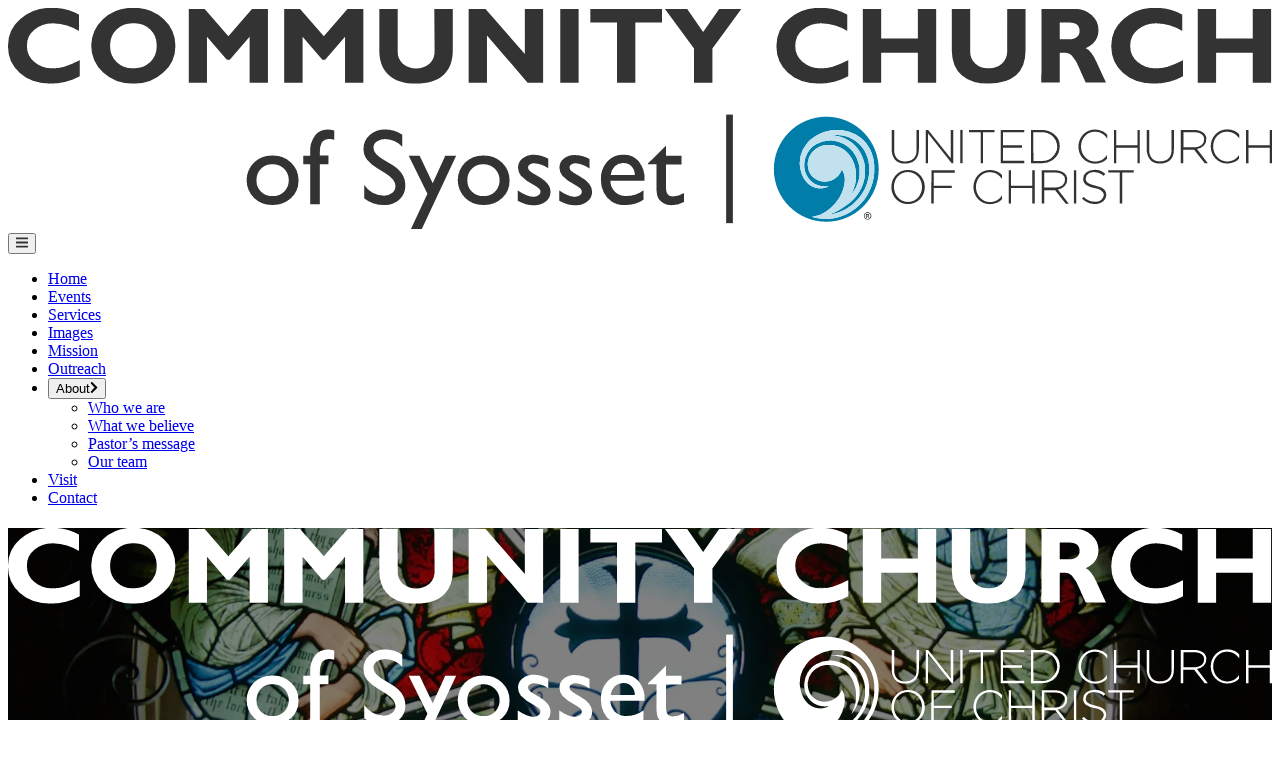

--- FILE ---
content_type: text/html;charset=UTF-8
request_url: https://www.uccsyosset.org/
body_size: 12343
content:
<!DOCTYPE html><html lang="en" data-react-helmet="lang"><head><meta charset="utf-8"><meta http-equiv="x-ua-compatible" content="ie=edge"><meta name="viewport" content="width=device-width, initial-scale=1, shrink-to-fit=no"><meta name="generator" content="Gatsby 4.24.4"><meta name="theme-color" content="#007ea9"><meta data-react-helmet="true" name="description" content="An open and affirming congregation of the United Church of Christ in Syosset, New York. No matter who you are, or where you are on life’s journey, you are welcome here!"><meta data-react-helmet="true" property="og:title" content="Home"><meta data-react-helmet="true" property="og:description" content="An open and affirming congregation of the United Church of Christ in Syosset, New York. No matter who you are, or where you are on life’s journey, you are welcome here!"><meta data-react-helmet="true" property="og:type" content="website"><meta data-react-helmet="true" name="twitter:card" content="summary"><meta data-react-helmet="true" name="twitter:creator" content="Nathaniel J. Liberty"><meta data-react-helmet="true" name="twitter:title" content="Home"><meta data-react-helmet="true" name="twitter:description" content="An open and affirming congregation of the United Church of Christ in Syosset, New York. No matter who you are, or where you are on life’s journey, you are welcome here!"><style type="text/css">:root, :host {
  --fa-font-solid: normal 900 1em/1 "Font Awesome 6 Solid";
  --fa-font-regular: normal 400 1em/1 "Font Awesome 6 Regular";
  --fa-font-light: normal 300 1em/1 "Font Awesome 6 Light";
  --fa-font-thin: normal 100 1em/1 "Font Awesome 6 Thin";
  --fa-font-duotone: normal 900 1em/1 "Font Awesome 6 Duotone";
  --fa-font-brands: normal 400 1em/1 "Font Awesome 6 Brands";
}

svg:not(:root).svg-inline--fa, svg:not(:host).svg-inline--fa {
  overflow: visible;
  box-sizing: content-box;
}

.svg-inline--fa {
  display: var(--fa-display, inline-block);
  height: 1em;
  overflow: visible;
  vertical-align: -0.125em;
}
.svg-inline--fa.fa-2xs {
  vertical-align: 0.1em;
}
.svg-inline--fa.fa-xs {
  vertical-align: 0em;
}
.svg-inline--fa.fa-sm {
  vertical-align: -0.0714285705em;
}
.svg-inline--fa.fa-lg {
  vertical-align: -0.2em;
}
.svg-inline--fa.fa-xl {
  vertical-align: -0.25em;
}
.svg-inline--fa.fa-2xl {
  vertical-align: -0.3125em;
}
.svg-inline--fa.fa-pull-left {
  margin-right: var(--fa-pull-margin, 0.3em);
  width: auto;
}
.svg-inline--fa.fa-pull-right {
  margin-left: var(--fa-pull-margin, 0.3em);
  width: auto;
}
.svg-inline--fa.fa-li {
  width: var(--fa-li-width, 2em);
  top: 0.25em;
}
.svg-inline--fa.fa-fw {
  width: var(--fa-fw-width, 1.25em);
}

.fa-layers svg.svg-inline--fa {
  bottom: 0;
  left: 0;
  margin: auto;
  position: absolute;
  right: 0;
  top: 0;
}

.fa-layers-counter, .fa-layers-text {
  display: inline-block;
  position: absolute;
  text-align: center;
}

.fa-layers {
  display: inline-block;
  height: 1em;
  position: relative;
  text-align: center;
  vertical-align: -0.125em;
  width: 1em;
}
.fa-layers svg.svg-inline--fa {
  -webkit-transform-origin: center center;
          transform-origin: center center;
}

.fa-layers-text {
  left: 50%;
  top: 50%;
  -webkit-transform: translate(-50%, -50%);
          transform: translate(-50%, -50%);
  -webkit-transform-origin: center center;
          transform-origin: center center;
}

.fa-layers-counter {
  background-color: var(--fa-counter-background-color, #ff253a);
  border-radius: var(--fa-counter-border-radius, 1em);
  box-sizing: border-box;
  color: var(--fa-inverse, #fff);
  line-height: var(--fa-counter-line-height, 1);
  max-width: var(--fa-counter-max-width, 5em);
  min-width: var(--fa-counter-min-width, 1.5em);
  overflow: hidden;
  padding: var(--fa-counter-padding, 0.25em 0.5em);
  right: var(--fa-right, 0);
  text-overflow: ellipsis;
  top: var(--fa-top, 0);
  -webkit-transform: scale(var(--fa-counter-scale, 0.25));
          transform: scale(var(--fa-counter-scale, 0.25));
  -webkit-transform-origin: top right;
          transform-origin: top right;
}

.fa-layers-bottom-right {
  bottom: var(--fa-bottom, 0);
  right: var(--fa-right, 0);
  top: auto;
  -webkit-transform: scale(var(--fa-layers-scale, 0.25));
          transform: scale(var(--fa-layers-scale, 0.25));
  -webkit-transform-origin: bottom right;
          transform-origin: bottom right;
}

.fa-layers-bottom-left {
  bottom: var(--fa-bottom, 0);
  left: var(--fa-left, 0);
  right: auto;
  top: auto;
  -webkit-transform: scale(var(--fa-layers-scale, 0.25));
          transform: scale(var(--fa-layers-scale, 0.25));
  -webkit-transform-origin: bottom left;
          transform-origin: bottom left;
}

.fa-layers-top-right {
  top: var(--fa-top, 0);
  right: var(--fa-right, 0);
  -webkit-transform: scale(var(--fa-layers-scale, 0.25));
          transform: scale(var(--fa-layers-scale, 0.25));
  -webkit-transform-origin: top right;
          transform-origin: top right;
}

.fa-layers-top-left {
  left: var(--fa-left, 0);
  right: auto;
  top: var(--fa-top, 0);
  -webkit-transform: scale(var(--fa-layers-scale, 0.25));
          transform: scale(var(--fa-layers-scale, 0.25));
  -webkit-transform-origin: top left;
          transform-origin: top left;
}

.fa-1x {
  font-size: 1em;
}

.fa-2x {
  font-size: 2em;
}

.fa-3x {
  font-size: 3em;
}

.fa-4x {
  font-size: 4em;
}

.fa-5x {
  font-size: 5em;
}

.fa-6x {
  font-size: 6em;
}

.fa-7x {
  font-size: 7em;
}

.fa-8x {
  font-size: 8em;
}

.fa-9x {
  font-size: 9em;
}

.fa-10x {
  font-size: 10em;
}

.fa-2xs {
  font-size: 0.625em;
  line-height: 0.1em;
  vertical-align: 0.225em;
}

.fa-xs {
  font-size: 0.75em;
  line-height: 0.0833333337em;
  vertical-align: 0.125em;
}

.fa-sm {
  font-size: 0.875em;
  line-height: 0.0714285718em;
  vertical-align: 0.0535714295em;
}

.fa-lg {
  font-size: 1.25em;
  line-height: 0.05em;
  vertical-align: -0.075em;
}

.fa-xl {
  font-size: 1.5em;
  line-height: 0.0416666682em;
  vertical-align: -0.125em;
}

.fa-2xl {
  font-size: 2em;
  line-height: 0.03125em;
  vertical-align: -0.1875em;
}

.fa-fw {
  text-align: center;
  width: 1.25em;
}

.fa-ul {
  list-style-type: none;
  margin-left: var(--fa-li-margin, 2.5em);
  padding-left: 0;
}
.fa-ul > li {
  position: relative;
}

.fa-li {
  left: calc(var(--fa-li-width, 2em) * -1);
  position: absolute;
  text-align: center;
  width: var(--fa-li-width, 2em);
  line-height: inherit;
}

.fa-border {
  border-color: var(--fa-border-color, #eee);
  border-radius: var(--fa-border-radius, 0.1em);
  border-style: var(--fa-border-style, solid);
  border-width: var(--fa-border-width, 0.08em);
  padding: var(--fa-border-padding, 0.2em 0.25em 0.15em);
}

.fa-pull-left {
  float: left;
  margin-right: var(--fa-pull-margin, 0.3em);
}

.fa-pull-right {
  float: right;
  margin-left: var(--fa-pull-margin, 0.3em);
}

.fa-beat {
  -webkit-animation-name: fa-beat;
          animation-name: fa-beat;
  -webkit-animation-delay: var(--fa-animation-delay, 0);
          animation-delay: var(--fa-animation-delay, 0);
  -webkit-animation-direction: var(--fa-animation-direction, normal);
          animation-direction: var(--fa-animation-direction, normal);
  -webkit-animation-duration: var(--fa-animation-duration, 1s);
          animation-duration: var(--fa-animation-duration, 1s);
  -webkit-animation-iteration-count: var(--fa-animation-iteration-count, infinite);
          animation-iteration-count: var(--fa-animation-iteration-count, infinite);
  -webkit-animation-timing-function: var(--fa-animation-timing, ease-in-out);
          animation-timing-function: var(--fa-animation-timing, ease-in-out);
}

.fa-bounce {
  -webkit-animation-name: fa-bounce;
          animation-name: fa-bounce;
  -webkit-animation-delay: var(--fa-animation-delay, 0);
          animation-delay: var(--fa-animation-delay, 0);
  -webkit-animation-direction: var(--fa-animation-direction, normal);
          animation-direction: var(--fa-animation-direction, normal);
  -webkit-animation-duration: var(--fa-animation-duration, 1s);
          animation-duration: var(--fa-animation-duration, 1s);
  -webkit-animation-iteration-count: var(--fa-animation-iteration-count, infinite);
          animation-iteration-count: var(--fa-animation-iteration-count, infinite);
  -webkit-animation-timing-function: var(--fa-animation-timing, cubic-bezier(0.28, 0.84, 0.42, 1));
          animation-timing-function: var(--fa-animation-timing, cubic-bezier(0.28, 0.84, 0.42, 1));
}

.fa-fade {
  -webkit-animation-name: fa-fade;
          animation-name: fa-fade;
  -webkit-animation-delay: var(--fa-animation-delay, 0);
          animation-delay: var(--fa-animation-delay, 0);
  -webkit-animation-direction: var(--fa-animation-direction, normal);
          animation-direction: var(--fa-animation-direction, normal);
  -webkit-animation-duration: var(--fa-animation-duration, 1s);
          animation-duration: var(--fa-animation-duration, 1s);
  -webkit-animation-iteration-count: var(--fa-animation-iteration-count, infinite);
          animation-iteration-count: var(--fa-animation-iteration-count, infinite);
  -webkit-animation-timing-function: var(--fa-animation-timing, cubic-bezier(0.4, 0, 0.6, 1));
          animation-timing-function: var(--fa-animation-timing, cubic-bezier(0.4, 0, 0.6, 1));
}

.fa-beat-fade {
  -webkit-animation-name: fa-beat-fade;
          animation-name: fa-beat-fade;
  -webkit-animation-delay: var(--fa-animation-delay, 0);
          animation-delay: var(--fa-animation-delay, 0);
  -webkit-animation-direction: var(--fa-animation-direction, normal);
          animation-direction: var(--fa-animation-direction, normal);
  -webkit-animation-duration: var(--fa-animation-duration, 1s);
          animation-duration: var(--fa-animation-duration, 1s);
  -webkit-animation-iteration-count: var(--fa-animation-iteration-count, infinite);
          animation-iteration-count: var(--fa-animation-iteration-count, infinite);
  -webkit-animation-timing-function: var(--fa-animation-timing, cubic-bezier(0.4, 0, 0.6, 1));
          animation-timing-function: var(--fa-animation-timing, cubic-bezier(0.4, 0, 0.6, 1));
}

.fa-flip {
  -webkit-animation-name: fa-flip;
          animation-name: fa-flip;
  -webkit-animation-delay: var(--fa-animation-delay, 0);
          animation-delay: var(--fa-animation-delay, 0);
  -webkit-animation-direction: var(--fa-animation-direction, normal);
          animation-direction: var(--fa-animation-direction, normal);
  -webkit-animation-duration: var(--fa-animation-duration, 1s);
          animation-duration: var(--fa-animation-duration, 1s);
  -webkit-animation-iteration-count: var(--fa-animation-iteration-count, infinite);
          animation-iteration-count: var(--fa-animation-iteration-count, infinite);
  -webkit-animation-timing-function: var(--fa-animation-timing, ease-in-out);
          animation-timing-function: var(--fa-animation-timing, ease-in-out);
}

.fa-shake {
  -webkit-animation-name: fa-shake;
          animation-name: fa-shake;
  -webkit-animation-delay: var(--fa-animation-delay, 0);
          animation-delay: var(--fa-animation-delay, 0);
  -webkit-animation-direction: var(--fa-animation-direction, normal);
          animation-direction: var(--fa-animation-direction, normal);
  -webkit-animation-duration: var(--fa-animation-duration, 1s);
          animation-duration: var(--fa-animation-duration, 1s);
  -webkit-animation-iteration-count: var(--fa-animation-iteration-count, infinite);
          animation-iteration-count: var(--fa-animation-iteration-count, infinite);
  -webkit-animation-timing-function: var(--fa-animation-timing, linear);
          animation-timing-function: var(--fa-animation-timing, linear);
}

.fa-spin {
  -webkit-animation-name: fa-spin;
          animation-name: fa-spin;
  -webkit-animation-delay: var(--fa-animation-delay, 0);
          animation-delay: var(--fa-animation-delay, 0);
  -webkit-animation-direction: var(--fa-animation-direction, normal);
          animation-direction: var(--fa-animation-direction, normal);
  -webkit-animation-duration: var(--fa-animation-duration, 2s);
          animation-duration: var(--fa-animation-duration, 2s);
  -webkit-animation-iteration-count: var(--fa-animation-iteration-count, infinite);
          animation-iteration-count: var(--fa-animation-iteration-count, infinite);
  -webkit-animation-timing-function: var(--fa-animation-timing, linear);
          animation-timing-function: var(--fa-animation-timing, linear);
}

.fa-spin-reverse {
  --fa-animation-direction: reverse;
}

.fa-pulse,
.fa-spin-pulse {
  -webkit-animation-name: fa-spin;
          animation-name: fa-spin;
  -webkit-animation-direction: var(--fa-animation-direction, normal);
          animation-direction: var(--fa-animation-direction, normal);
  -webkit-animation-duration: var(--fa-animation-duration, 1s);
          animation-duration: var(--fa-animation-duration, 1s);
  -webkit-animation-iteration-count: var(--fa-animation-iteration-count, infinite);
          animation-iteration-count: var(--fa-animation-iteration-count, infinite);
  -webkit-animation-timing-function: var(--fa-animation-timing, steps(8));
          animation-timing-function: var(--fa-animation-timing, steps(8));
}

@media (prefers-reduced-motion: reduce) {
  .fa-beat,
.fa-bounce,
.fa-fade,
.fa-beat-fade,
.fa-flip,
.fa-pulse,
.fa-shake,
.fa-spin,
.fa-spin-pulse {
    -webkit-animation-delay: -1ms;
            animation-delay: -1ms;
    -webkit-animation-duration: 1ms;
            animation-duration: 1ms;
    -webkit-animation-iteration-count: 1;
            animation-iteration-count: 1;
    transition-delay: 0s;
    transition-duration: 0s;
  }
}
@-webkit-keyframes fa-beat {
  0%, 90% {
    -webkit-transform: scale(1);
            transform: scale(1);
  }
  45% {
    -webkit-transform: scale(var(--fa-beat-scale, 1.25));
            transform: scale(var(--fa-beat-scale, 1.25));
  }
}
@keyframes fa-beat {
  0%, 90% {
    -webkit-transform: scale(1);
            transform: scale(1);
  }
  45% {
    -webkit-transform: scale(var(--fa-beat-scale, 1.25));
            transform: scale(var(--fa-beat-scale, 1.25));
  }
}
@-webkit-keyframes fa-bounce {
  0% {
    -webkit-transform: scale(1, 1) translateY(0);
            transform: scale(1, 1) translateY(0);
  }
  10% {
    -webkit-transform: scale(var(--fa-bounce-start-scale-x, 1.1), var(--fa-bounce-start-scale-y, 0.9)) translateY(0);
            transform: scale(var(--fa-bounce-start-scale-x, 1.1), var(--fa-bounce-start-scale-y, 0.9)) translateY(0);
  }
  30% {
    -webkit-transform: scale(var(--fa-bounce-jump-scale-x, 0.9), var(--fa-bounce-jump-scale-y, 1.1)) translateY(var(--fa-bounce-height, -0.5em));
            transform: scale(var(--fa-bounce-jump-scale-x, 0.9), var(--fa-bounce-jump-scale-y, 1.1)) translateY(var(--fa-bounce-height, -0.5em));
  }
  50% {
    -webkit-transform: scale(var(--fa-bounce-land-scale-x, 1.05), var(--fa-bounce-land-scale-y, 0.95)) translateY(0);
            transform: scale(var(--fa-bounce-land-scale-x, 1.05), var(--fa-bounce-land-scale-y, 0.95)) translateY(0);
  }
  57% {
    -webkit-transform: scale(1, 1) translateY(var(--fa-bounce-rebound, -0.125em));
            transform: scale(1, 1) translateY(var(--fa-bounce-rebound, -0.125em));
  }
  64% {
    -webkit-transform: scale(1, 1) translateY(0);
            transform: scale(1, 1) translateY(0);
  }
  100% {
    -webkit-transform: scale(1, 1) translateY(0);
            transform: scale(1, 1) translateY(0);
  }
}
@keyframes fa-bounce {
  0% {
    -webkit-transform: scale(1, 1) translateY(0);
            transform: scale(1, 1) translateY(0);
  }
  10% {
    -webkit-transform: scale(var(--fa-bounce-start-scale-x, 1.1), var(--fa-bounce-start-scale-y, 0.9)) translateY(0);
            transform: scale(var(--fa-bounce-start-scale-x, 1.1), var(--fa-bounce-start-scale-y, 0.9)) translateY(0);
  }
  30% {
    -webkit-transform: scale(var(--fa-bounce-jump-scale-x, 0.9), var(--fa-bounce-jump-scale-y, 1.1)) translateY(var(--fa-bounce-height, -0.5em));
            transform: scale(var(--fa-bounce-jump-scale-x, 0.9), var(--fa-bounce-jump-scale-y, 1.1)) translateY(var(--fa-bounce-height, -0.5em));
  }
  50% {
    -webkit-transform: scale(var(--fa-bounce-land-scale-x, 1.05), var(--fa-bounce-land-scale-y, 0.95)) translateY(0);
            transform: scale(var(--fa-bounce-land-scale-x, 1.05), var(--fa-bounce-land-scale-y, 0.95)) translateY(0);
  }
  57% {
    -webkit-transform: scale(1, 1) translateY(var(--fa-bounce-rebound, -0.125em));
            transform: scale(1, 1) translateY(var(--fa-bounce-rebound, -0.125em));
  }
  64% {
    -webkit-transform: scale(1, 1) translateY(0);
            transform: scale(1, 1) translateY(0);
  }
  100% {
    -webkit-transform: scale(1, 1) translateY(0);
            transform: scale(1, 1) translateY(0);
  }
}
@-webkit-keyframes fa-fade {
  50% {
    opacity: var(--fa-fade-opacity, 0.4);
  }
}
@keyframes fa-fade {
  50% {
    opacity: var(--fa-fade-opacity, 0.4);
  }
}
@-webkit-keyframes fa-beat-fade {
  0%, 100% {
    opacity: var(--fa-beat-fade-opacity, 0.4);
    -webkit-transform: scale(1);
            transform: scale(1);
  }
  50% {
    opacity: 1;
    -webkit-transform: scale(var(--fa-beat-fade-scale, 1.125));
            transform: scale(var(--fa-beat-fade-scale, 1.125));
  }
}
@keyframes fa-beat-fade {
  0%, 100% {
    opacity: var(--fa-beat-fade-opacity, 0.4);
    -webkit-transform: scale(1);
            transform: scale(1);
  }
  50% {
    opacity: 1;
    -webkit-transform: scale(var(--fa-beat-fade-scale, 1.125));
            transform: scale(var(--fa-beat-fade-scale, 1.125));
  }
}
@-webkit-keyframes fa-flip {
  50% {
    -webkit-transform: rotate3d(var(--fa-flip-x, 0), var(--fa-flip-y, 1), var(--fa-flip-z, 0), var(--fa-flip-angle, -180deg));
            transform: rotate3d(var(--fa-flip-x, 0), var(--fa-flip-y, 1), var(--fa-flip-z, 0), var(--fa-flip-angle, -180deg));
  }
}
@keyframes fa-flip {
  50% {
    -webkit-transform: rotate3d(var(--fa-flip-x, 0), var(--fa-flip-y, 1), var(--fa-flip-z, 0), var(--fa-flip-angle, -180deg));
            transform: rotate3d(var(--fa-flip-x, 0), var(--fa-flip-y, 1), var(--fa-flip-z, 0), var(--fa-flip-angle, -180deg));
  }
}
@-webkit-keyframes fa-shake {
  0% {
    -webkit-transform: rotate(-15deg);
            transform: rotate(-15deg);
  }
  4% {
    -webkit-transform: rotate(15deg);
            transform: rotate(15deg);
  }
  8%, 24% {
    -webkit-transform: rotate(-18deg);
            transform: rotate(-18deg);
  }
  12%, 28% {
    -webkit-transform: rotate(18deg);
            transform: rotate(18deg);
  }
  16% {
    -webkit-transform: rotate(-22deg);
            transform: rotate(-22deg);
  }
  20% {
    -webkit-transform: rotate(22deg);
            transform: rotate(22deg);
  }
  32% {
    -webkit-transform: rotate(-12deg);
            transform: rotate(-12deg);
  }
  36% {
    -webkit-transform: rotate(12deg);
            transform: rotate(12deg);
  }
  40%, 100% {
    -webkit-transform: rotate(0deg);
            transform: rotate(0deg);
  }
}
@keyframes fa-shake {
  0% {
    -webkit-transform: rotate(-15deg);
            transform: rotate(-15deg);
  }
  4% {
    -webkit-transform: rotate(15deg);
            transform: rotate(15deg);
  }
  8%, 24% {
    -webkit-transform: rotate(-18deg);
            transform: rotate(-18deg);
  }
  12%, 28% {
    -webkit-transform: rotate(18deg);
            transform: rotate(18deg);
  }
  16% {
    -webkit-transform: rotate(-22deg);
            transform: rotate(-22deg);
  }
  20% {
    -webkit-transform: rotate(22deg);
            transform: rotate(22deg);
  }
  32% {
    -webkit-transform: rotate(-12deg);
            transform: rotate(-12deg);
  }
  36% {
    -webkit-transform: rotate(12deg);
            transform: rotate(12deg);
  }
  40%, 100% {
    -webkit-transform: rotate(0deg);
            transform: rotate(0deg);
  }
}
@-webkit-keyframes fa-spin {
  0% {
    -webkit-transform: rotate(0deg);
            transform: rotate(0deg);
  }
  100% {
    -webkit-transform: rotate(360deg);
            transform: rotate(360deg);
  }
}
@keyframes fa-spin {
  0% {
    -webkit-transform: rotate(0deg);
            transform: rotate(0deg);
  }
  100% {
    -webkit-transform: rotate(360deg);
            transform: rotate(360deg);
  }
}
.fa-rotate-90 {
  -webkit-transform: rotate(90deg);
          transform: rotate(90deg);
}

.fa-rotate-180 {
  -webkit-transform: rotate(180deg);
          transform: rotate(180deg);
}

.fa-rotate-270 {
  -webkit-transform: rotate(270deg);
          transform: rotate(270deg);
}

.fa-flip-horizontal {
  -webkit-transform: scale(-1, 1);
          transform: scale(-1, 1);
}

.fa-flip-vertical {
  -webkit-transform: scale(1, -1);
          transform: scale(1, -1);
}

.fa-flip-both,
.fa-flip-horizontal.fa-flip-vertical {
  -webkit-transform: scale(-1, -1);
          transform: scale(-1, -1);
}

.fa-rotate-by {
  -webkit-transform: rotate(var(--fa-rotate-angle, none));
          transform: rotate(var(--fa-rotate-angle, none));
}

.fa-stack {
  display: inline-block;
  vertical-align: middle;
  height: 2em;
  position: relative;
  width: 2.5em;
}

.fa-stack-1x,
.fa-stack-2x {
  bottom: 0;
  left: 0;
  margin: auto;
  position: absolute;
  right: 0;
  top: 0;
  z-index: var(--fa-stack-z-index, auto);
}

.svg-inline--fa.fa-stack-1x {
  height: 1em;
  width: 1.25em;
}
.svg-inline--fa.fa-stack-2x {
  height: 2em;
  width: 2.5em;
}

.fa-inverse {
  color: var(--fa-inverse, #fff);
}

.sr-only,
.fa-sr-only {
  position: absolute;
  width: 1px;
  height: 1px;
  padding: 0;
  margin: -1px;
  overflow: hidden;
  clip: rect(0, 0, 0, 0);
  white-space: nowrap;
  border-width: 0;
}

.sr-only-focusable:not(:focus),
.fa-sr-only-focusable:not(:focus) {
  position: absolute;
  width: 1px;
  height: 1px;
  padding: 0;
  margin: -1px;
  overflow: hidden;
  clip: rect(0, 0, 0, 0);
  white-space: nowrap;
  border-width: 0;
}

.svg-inline--fa .fa-primary {
  fill: var(--fa-primary-color, currentColor);
  opacity: var(--fa-primary-opacity, 1);
}

.svg-inline--fa .fa-secondary {
  fill: var(--fa-secondary-color, currentColor);
  opacity: var(--fa-secondary-opacity, 0.4);
}

.svg-inline--fa.fa-swap-opacity .fa-primary {
  opacity: var(--fa-secondary-opacity, 0.4);
}

.svg-inline--fa.fa-swap-opacity .fa-secondary {
  opacity: var(--fa-primary-opacity, 1);
}

.svg-inline--fa mask .fa-primary,
.svg-inline--fa mask .fa-secondary {
  fill: black;
}

.fad.fa-inverse,
.fa-duotone.fa-inverse {
  color: var(--fa-inverse, #fff);
}</style><style>.gatsby-image-wrapper{position:relative;overflow:hidden}.gatsby-image-wrapper picture.object-fit-polyfill{position:static!important}.gatsby-image-wrapper img{bottom:0;height:100%;left:0;margin:0;max-width:none;padding:0;position:absolute;right:0;top:0;width:100%;object-fit:cover}.gatsby-image-wrapper [data-main-image]{opacity:0;transform:translateZ(0);transition:opacity .25s linear;will-change:opacity}.gatsby-image-wrapper-constrained{display:inline-block;vertical-align:top}</style><noscript><style>.gatsby-image-wrapper noscript [data-main-image]{opacity:1!important}.gatsby-image-wrapper [data-placeholder-image]{opacity:0!important}</style></noscript><link rel="icon" href="/favicon-32x32.png?v=504b524b6f63d557d5a34123cc0b3060" type="image/png"><link rel="manifest" href="/manifest.webmanifest" crossorigin="anonymous"><link rel="apple-touch-icon" sizes="48x48" href="/icons/icon-48x48.png?v=504b524b6f63d557d5a34123cc0b3060"><link rel="apple-touch-icon" sizes="72x72" href="/icons/icon-72x72.png?v=504b524b6f63d557d5a34123cc0b3060"><link rel="apple-touch-icon" sizes="96x96" href="/icons/icon-96x96.png?v=504b524b6f63d557d5a34123cc0b3060"><link rel="apple-touch-icon" sizes="144x144" href="/icons/icon-144x144.png?v=504b524b6f63d557d5a34123cc0b3060"><link rel="apple-touch-icon" sizes="192x192" href="/icons/icon-192x192.png?v=504b524b6f63d557d5a34123cc0b3060"><link rel="apple-touch-icon" sizes="256x256" href="/icons/icon-256x256.png?v=504b524b6f63d557d5a34123cc0b3060"><link rel="apple-touch-icon" sizes="384x384" href="/icons/icon-384x384.png?v=504b524b6f63d557d5a34123cc0b3060"><link rel="apple-touch-icon" sizes="512x512" href="/icons/icon-512x512.png?v=504b524b6f63d557d5a34123cc0b3060"><title>Home | Community Church of Syosset</title><style data-styled="active" data-styled-version="5.3.5"></style><meta property="og:url" content="https://www.uccsyosset.org/" data-react-helmet="true"></head><body><div id="___gatsby"><div style="outline:none" tabindex="-1" id="gatsby-focus-wrapper"><div class="Layout__Container-sc-pzq685-0 ccSVoM pages__StyledLayout-sc-ssbt0b-1 DWJKU"><header class="Header__Container-sc-1vnwck3-0 idowtn Layout__StyledHeader-sc-pzq685-3 iJbWnp"><div class="Brand__Container-sc-rnsq2g-0 bHxpnr Header__StyledBrand-sc-1vnwck3-1 kunSpC"><a aria-current="page" paddingbreakpoint="992px" class="Brand__StyledLink-sc-rnsq2g-1 dzzuSG" href="/"><svg class="Header__StyledCCSLogo-sc-1vnwck3-2 hShGgG" xmlns="http://www.w3.org/2000/svg" viewBox="0 0 374.85 65.44"><title>Community Church of Syosset Logo</title><desc>COMMUNITY CHURCH of Syosset | United Church of Christ</desc><path d="M270.2,42c0,.14,0,.27,0,.4a4.4,4.4,0,0,1-.08.63,3.53,3.53,0,0,1-.68,1.62,3.33,3.33,0,0,1-.75.75,3.92,3.92,0,0,1-1.14.51,6,6,0,0,1-1.59.2,4.23,4.23,0,0,1-1.31-.2A2.87,2.87,0,0,1,263,44.74a4,4,0,0,1-.44-.78,6,6,0,0,1-.24-.78,5.47,5.47,0,0,1-.11-.61c0-.12,0-.24,0-.38v-6h.69v6c0,.1,0,.2,0,.32A4,4,0,0,0,263,43a3.69,3.69,0,0,0,.18.65,3.32,3.32,0,0,0,.36.65,2.63,2.63,0,0,0,.56.59,2.69,2.69,0,0,0,.83.42,3.93,3.93,0,0,0,1.12.16,4.73,4.73,0,0,0,1.31-.17,3.31,3.31,0,0,0,.94-.41,2.36,2.36,0,0,0,.62-.6,3.32,3.32,0,0,0,.38-.66,3.11,3.11,0,0,0,.18-.67,4.39,4.39,0,0,0,.07-.54,2.22,2.22,0,0,0,0-.36v-5.9h.69V42Z" transform="translate(-0.1 -0.03)" style="fill:#333"></path><polygon points="272.87 45.95 272.18 45.95 272.18 36.1 272.87 36.1 279.62 44.56 279.62 36.1 280.31 36.1 280.31 45.95 279.85 45.95 272.87 37.16 272.87 45.95 272.87 45.95" style="fill:#333"></polygon><polygon points="283.1 45.95 282.41 45.95 282.41 36.1 283.1 36.1 283.1 45.95 283.1 45.95" style="fill:#333"></polygon><polygon points="289.14 45.95 288.46 45.95 288.46 36.79 284.99 36.79 284.99 36.1 288.46 36.1 289.14 36.1 292.57 36.1 292.57 36.79 289.14 36.79 289.14 45.95 289.14 45.95" style="fill:#333"></polygon><polygon points="295.1 45.26 300.03 45.26 301.36 45.26 301.36 45.95 294.42 45.95 294.44 36.11 301.36 36.11 301.36 36.81 295.1 36.81 295.1 39.7 295.1 40.13 295.1 40.66 300.03 40.66 300.74 40.66 300.74 41.35 295.5 41.35 295.1 41.35 295.1 45.26 295.1 45.26" style="fill:#333"></polygon><path d="M312,40.9a5.15,5.15,0,0,1-.32,1.88,4.43,4.43,0,0,1-.85,1.44,5.19,5.19,0,0,1-1.2,1,5.29,5.29,0,0,1-2.74.77h-3.43V36.14h3a5.87,5.87,0,0,1,4,1.36A4.34,4.34,0,0,1,312,40.9M304.19,43v2.32h2.72a4.32,4.32,0,0,0,1.78-.35A4,4,0,0,0,310,44a6.08,6.08,0,0,0,.9-1.31,3.2,3.2,0,0,0,.37-1.5,4.1,4.1,0,0,0-.36-1.74,4.74,4.74,0,0,0-.82-1.26,4,4,0,0,0-1.06-.81,4.25,4.25,0,0,0-1.19-.45,5.67,5.67,0,0,0-1.17-.13h-2.52V43Z" transform="translate(-0.1 -0.03)" style="fill:#333"></path><path d="M326.08,37.51v1.18a5.12,5.12,0,0,0-.6-.73,4.27,4.27,0,0,0-.87-.72,4.73,4.73,0,0,0-.45-.23,4,4,0,0,0-1.68-.35,4,4,0,0,0-3,1.28,4.22,4.22,0,0,0-.86,1.39,4.67,4.67,0,0,0-.31,1.71v0a4.69,4.69,0,0,0,.32,1.72,4.25,4.25,0,0,0,.87,1.4,4,4,0,0,0,1.32,1,4.08,4.08,0,0,0,1.68.35,4.12,4.12,0,0,0,1.69-.35l.42-.21a4.68,4.68,0,0,0,.89-.72,4.83,4.83,0,0,0,.51-.68v1.15a4.78,4.78,0,0,1-1.4,1l-.12,0a4.73,4.73,0,0,1-2,.42,4.91,4.91,0,0,1-2-.41A4.86,4.86,0,0,1,317.9,43a5.4,5.4,0,0,1-.35-1.92v0a5.2,5.2,0,0,1,.36-1.92,5.12,5.12,0,0,1,1-1.63,4.91,4.91,0,0,1,1.56-1.11,5,5,0,0,1,2-.41,4.77,4.77,0,0,1,2,.42l.09,0a4.91,4.91,0,0,1,1.4,1l.07.07Z" transform="translate(-0.1 -0.03)" style="fill:#333"></path><polygon points="328.67 40.66 334.97 40.66 334.97 36.11 335.66 36.11 335.66 40.13 335.66 45.95 334.97 45.95 334.97 41.36 328.67 41.36 328.67 45.95 327.99 45.95 327.99 36.11 328.67 36.11 328.67 40.13 328.67 40.66 328.67 40.66" style="fill:#333"></polygon><path d="M345.85,42c0,.14,0,.27,0,.4a4.4,4.4,0,0,1-.08.63,4.55,4.55,0,0,1-.22.81,3.85,3.85,0,0,1-.46.81,3.33,3.33,0,0,1-.75.75,4,4,0,0,1-1.14.51,6,6,0,0,1-1.59.2,4.19,4.19,0,0,1-1.31-.2,3,3,0,0,1-1-.49,2.86,2.86,0,0,1-.66-.72,4,4,0,0,1-.44-.78,6,6,0,0,1-.24-.78c-.06-.28-.1-.48-.12-.61s0-.24,0-.38v-6h.69v6c0,.1,0,.2,0,.32s0,.29.08.51a4.84,4.84,0,0,0,.19.65,3.32,3.32,0,0,0,.36.65,2.63,2.63,0,0,0,.56.59,2.69,2.69,0,0,0,.83.42,3.93,3.93,0,0,0,1.12.16,4.78,4.78,0,0,0,1.31-.17,3.31,3.31,0,0,0,.94-.41,2.36,2.36,0,0,0,.62-.6,3.32,3.32,0,0,0,.38-.66,3.11,3.11,0,0,0,.18-.67c0-.25.06-.43.07-.54s0-.23,0-.36v-5.9h.69V42Z" transform="translate(-0.1 -0.03)" style="fill:#333"></path><path d="M347.93,46V36.14h4a4.78,4.78,0,0,1,.82.07,4.25,4.25,0,0,1,.93.26,3.48,3.48,0,0,1,.9.47,2.28,2.28,0,0,1,.65.78,2.39,2.39,0,0,1,.26,1.11,2.67,2.67,0,0,1-.78,2,3.81,3.81,0,0,1-2,.95L355.92,46H355l-3.13-4h-3.24v4Zm.71-4.72h3a3.86,3.86,0,0,0,2.43-.64,2.17,2.17,0,0,0,.77-1.79,1.7,1.7,0,0,0-.78-1.47,3.24,3.24,0,0,0-1.89-.54h-3.49v4.44Z" transform="translate(-0.1 -0.03)" style="fill:#333"></path><path d="M365.27,37.51v1.18a5.12,5.12,0,0,0-.6-.73,4,4,0,0,0-.87-.72,4.73,4.73,0,0,0-.45-.23,3.92,3.92,0,0,0-1.68-.35,4,4,0,0,0-3,1.28,4.39,4.39,0,0,0-.86,1.39A4.67,4.67,0,0,0,357.5,41v0a4.69,4.69,0,0,0,.32,1.72,4.25,4.25,0,0,0,.87,1.4,4.05,4.05,0,0,0,1.32,1,4.23,4.23,0,0,0,3.37,0l.42-.21a4.74,4.74,0,0,0,.9-.72,5.67,5.67,0,0,0,.5-.68v1.15a4.78,4.78,0,0,1-1.4,1l-.11,0a4.77,4.77,0,0,1-2,.42,4.91,4.91,0,0,1-2-.41,5,5,0,0,1-1.55-1.11,4.83,4.83,0,0,1-1-1.61,5.19,5.19,0,0,1-.35-1.92v0a5.2,5.2,0,0,1,1.36-3.55,4.87,4.87,0,0,1,1.55-1.11,5,5,0,0,1,2-.41,4.74,4.74,0,0,1,2,.42l.09,0a4.91,4.91,0,0,1,1.4,1l.07.07Z" transform="translate(-0.1 -0.03)" style="fill:#333"></path><polygon points="367.87 40.66 374.16 40.66 374.16 36.11 374.85 36.11 374.85 40.13 374.85 45.95 374.16 45.95 374.16 41.36 367.87 41.36 367.87 45.95 367.18 45.95 367.18 36.11 367.87 36.11 367.87 40.13 367.87 40.66 367.87 40.66" style="fill:#333"></polygon><path d="M267,58.1a4.84,4.84,0,0,1-3.58-1.52,4.93,4.93,0,0,1-1-1.61,5.19,5.19,0,0,1-.35-1.92v0a5.28,5.28,0,0,1,.35-1.93,5.21,5.21,0,0,1,1-1.62A4.75,4.75,0,0,1,267.05,48a4.79,4.79,0,0,1,3.57,1.52,5.09,5.09,0,0,1,1,1.6A5.4,5.4,0,0,1,272,53v0a5.28,5.28,0,0,1-1.36,3.55A4.56,4.56,0,0,1,269,57.68a4.77,4.77,0,0,1-2,.42m0-.66a4,4,0,0,0,3-1.28,4.27,4.27,0,0,0,.86-1.4,4.6,4.6,0,0,0,.31-1.71v0a4.69,4.69,0,0,0-.31-1.72,4.86,4.86,0,0,0-.87-1.4A4.22,4.22,0,0,0,268.7,49,3.93,3.93,0,0,0,267,48.6a4.06,4.06,0,0,0-3,1.29,4.39,4.39,0,0,0-.86,1.39,4.89,4.89,0,0,0-.31,1.71v0a4.69,4.69,0,0,0,.32,1.72,4.36,4.36,0,0,0,.87,1.4,4.05,4.05,0,0,0,1.32,1,4.12,4.12,0,0,0,1.69.35" transform="translate(-0.1 -0.03)" style="fill:#333"></path><polygon points="273.82 57.9 273.85 48.05 280.76 48.05 280.76 48.76 274.51 48.76 274.51 51.65 274.51 52.08 274.51 52.61 279.43 52.61 279.86 52.61 279.86 53.3 274.9 53.3 274.51 53.3 274.51 57.9 273.82 57.9 273.82 57.9" style="fill:#333"></polygon><path d="M294.88,49.46v1.18a5.12,5.12,0,0,0-.6-.73,4.27,4.27,0,0,0-.87-.72A4.73,4.73,0,0,0,293,49a4,4,0,0,0-1.68-.36,4.06,4.06,0,0,0-3,1.29,4.39,4.39,0,0,0-.86,1.39,4.67,4.67,0,0,0-.31,1.71v0a4.69,4.69,0,0,0,.32,1.72,4.36,4.36,0,0,0,.87,1.4,4.2,4.2,0,0,0,1.32,1,4.23,4.23,0,0,0,3.37,0l.42-.21a4.68,4.68,0,0,0,.89-.72,4.83,4.83,0,0,0,.51-.68v1.15a5,5,0,0,1-1.4,1l-.11,0a4.81,4.81,0,0,1-2,.42,4.84,4.84,0,0,1-3.58-1.52,5.13,5.13,0,0,1-1-1.61,5.4,5.4,0,0,1-.35-1.92v0a5.29,5.29,0,0,1,.36-1.93,5.18,5.18,0,0,1,1-1.62,4.91,4.91,0,0,1,1.56-1.11,4.82,4.82,0,0,1,2-.41,4.74,4.74,0,0,1,2,.42l.09,0a5.15,5.15,0,0,1,1.4,1l.07.07Z" transform="translate(-0.1 -0.03)" style="fill:#333"></path><polygon points="297.47 52.61 303.77 52.61 303.77 48.05 304.46 48.05 304.46 52.08 304.46 57.9 303.77 57.9 303.77 53.31 297.47 53.31 297.47 57.9 296.79 57.9 296.79 48.05 297.47 48.05 297.47 52.08 297.47 52.61 297.47 52.61" style="fill:#333"></polygon><path d="M306.66,57.93V48.09h4a4.7,4.7,0,0,1,.82.07,4.32,4.32,0,0,1,.94.26,3.59,3.59,0,0,1,.89.47,2.19,2.19,0,0,1,.65.78,2.27,2.27,0,0,1,.26,1.11,2.7,2.7,0,0,1-.77,2,3.81,3.81,0,0,1-2,1l3.22,4.18h-.91l-3.13-4h-3.24v4Zm.71-4.73h3a3.91,3.91,0,0,0,2.43-.63,2.17,2.17,0,0,0,.77-1.79,1.7,1.7,0,0,0-.78-1.47,3.23,3.23,0,0,0-1.88-.54h-3.5V53.2Z" transform="translate(-0.1 -0.03)" style="fill:#333"></path><polygon points="316.8 57.9 316.11 57.9 316.11 48.05 316.8 48.05 316.8 57.9 316.8 57.9" style="fill:#333"></polygon><path d="M322.52,52.64l.94.24a6.35,6.35,0,0,1,.84.31,2.79,2.79,0,0,1,.75.46,2.44,2.44,0,0,1,.51.65,2.78,2.78,0,0,1,.24,1.11,2.22,2.22,0,0,1-.26,1,3.23,3.23,0,0,1-.67.85,3,3,0,0,1-1,.59,3.63,3.63,0,0,1-1.28.22,6.33,6.33,0,0,1-1.2-.1,3.78,3.78,0,0,1-1-.32c-.3-.14-.53-.26-.69-.35a6.3,6.3,0,0,1-.64-.44c-.26-.21-.42-.32-.48-.36l.52-.55a4.44,4.44,0,0,0,3.27,1.42,3.49,3.49,0,0,0,1.16-.1,1.67,1.67,0,0,0,.87-.51c.68-.76.84-1.46.48-2.09a3.29,3.29,0,0,0-2.37-1.27,6.21,6.21,0,0,1-2.68-1,2.18,2.18,0,0,1-.87-1.79,2.31,2.31,0,0,1,.84-1.84,3.91,3.91,0,0,1,2.36-.8,7.24,7.24,0,0,1,.81,0,3.59,3.59,0,0,1,.71.13l.55.2a3,3,0,0,1,.47.25l.35.24.27.23.18.15-.45.57a3.41,3.41,0,0,0-1.2-.77,4.85,4.85,0,0,0-1.61-.35,2.9,2.9,0,0,0-1.77.47,1.75,1.75,0,0,0-.74,1.51,2,2,0,0,0,.07.55c.18.6,1.09,1.09,2.74,1.48" transform="translate(-0.1 -0.03)" style="fill:#333"></path><polygon points="330.42 57.9 329.73 57.9 329.73 48.74 326.27 48.74 326.27 48.05 329.73 48.05 330.42 48.05 333.84 48.05 333.84 48.74 330.42 48.74 330.42 57.9 330.42 57.9" style="fill:#333"></polygon><path d="M255.12,44.71A10.27,10.27,0,0,0,253.93,42,9.85,9.85,0,0,0,252.19,40a9.49,9.49,0,0,0-1.65-1.17,9.06,9.06,0,0,0-2.65-1,8.85,8.85,0,0,0-1.54-.17,10.33,10.33,0,0,0-1.67.1c-.21,0-.42.07-.62.12l-.06,0h.08l.3,0a7.71,7.71,0,0,1,1.44.05,9,9,0,0,1,1.25.27,9.93,9.93,0,0,1,2,.87,9.67,9.67,0,0,1,2.06,1.53,10.1,10.1,0,0,1,1.58,2,10.86,10.86,0,0,1,1.05,2.3,11,11,0,0,1,.39,1.6,11.63,11.63,0,0,1,.13,1.17c0,.3,0,.61,0,.91a9.39,9.39,0,0,1-.08,1.19c0,.35-.1.69-.17,1a11.84,11.84,0,0,1-.9,2.65,11.69,11.69,0,0,1-1.53,2.41,12.78,12.78,0,0,1-1.92,1.9c-.48.38-1,.72-1.49,1.07A21.05,21.05,0,0,1,246.33,60a13.74,13.74,0,0,1-2.51,1.12l-.11.05,0,0h.16c.38,0,.75-.11,1.12-.19a13,13,0,0,0,3.45-1.31,13.27,13.27,0,0,0,3.71-3A13.59,13.59,0,0,0,254,54a14.66,14.66,0,0,0,.83-2,15.1,15.1,0,0,0,.5-2c.07-.4.13-.8.17-1.21s0-.62,0-.93a10.19,10.19,0,0,0-.08-1.56,11.81,11.81,0,0,0-.31-1.55" transform="translate(-0.1 -0.03)" style="fill:#007ea9"></path><polygon points="250.16 55.08 250.16 55.09 250.17 55.09 250.16 55.08 250.16 55.08" style="fill:#007ea9"></polygon><path d="M242.78,32.22a15.55,15.55,0,1,0,15.54,15.55,15.55,15.55,0,0,0-15.54-15.55m14.18,17a15.8,15.8,0,0,1-.42,2.38,15.23,15.23,0,0,1-1.5,3.67,14.85,14.85,0,0,1-1.86,2.53,14.66,14.66,0,0,1-3.26,2.66,14.4,14.4,0,0,1-3.13,1.4,14.25,14.25,0,0,1-1.93.46c-.4.06-.79.11-1.18.14a12.9,12.9,0,0,1-1.76,0,12.7,12.7,0,0,1-1.5-.15,14.53,14.53,0,0,1-1.87-.44l1.45-.33a13.27,13.27,0,0,0,1.26-.42,13.57,13.57,0,0,0,2.7-1.78,12.72,12.72,0,0,0,2.73-3.21A11.13,11.13,0,0,0,248,52.92a10.35,10.35,0,0,0,.21-1.26c0-.23,0-.46.05-.69a5.92,5.92,0,0,0-.05-.84,5,5,0,0,0-.16-.84,4.38,4.38,0,0,0-.68-1.41l-.06-.08h0l0,.14a4.49,4.49,0,0,1-.31.76,4.76,4.76,0,0,1-1.81,1.94,5.19,5.19,0,0,1-2,.74,5.49,5.49,0,0,1-.91.07,5.15,5.15,0,0,1-3-1A4.55,4.55,0,0,1,237.52,48a6.91,6.91,0,0,1-.23-1.27,7.06,7.06,0,0,1,0-1,5.3,5.3,0,0,1,1.2-2.91A6.14,6.14,0,0,1,241,41a7.79,7.79,0,0,1,1.71-.43,5.46,5.46,0,0,1,.57,0l.32,0a7.58,7.58,0,0,1,3.14.68,7.29,7.29,0,0,1,2,1.32,8.17,8.17,0,0,1,1.65,2.13,9.46,9.46,0,0,1,1,2.77,10.78,10.78,0,0,1,.18,1.27c0,.28,0,.57,0,.85s0,.67,0,1,0,.42-.07.63a8.21,8.21,0,0,1-.18,1,11.56,11.56,0,0,1-1,2.68l0,.08V55h.06l.07-.08a9.69,9.69,0,0,0,1.84-3.58,9.22,9.22,0,0,0,.29-1.48,12.4,12.4,0,0,0,.08-1.49,11.11,11.11,0,0,0-.08-1.15,8.75,8.75,0,0,0-.29-1.44,8.87,8.87,0,0,0-1.61-3.2,8.54,8.54,0,0,0-3.87-2.77,8.94,8.94,0,0,0-1.71-.44c-.23,0-.47-.06-.71-.08a7.42,7.42,0,0,0-.82,0,7.56,7.56,0,0,0-3.66,1,6.87,6.87,0,0,0-1.42,1,7,7,0,0,0-1.25,1.56,7.3,7.3,0,0,0-1,3.33,7.34,7.34,0,0,0,0,.94,6.48,6.48,0,0,0,.47,1.94,6,6,0,0,0,1.3,2,5.85,5.85,0,0,0,3,1.64,6.43,6.43,0,0,0,1,.14,6,6,0,0,0,.95,0,1.86,1.86,0,0,0,.34,0l.15,0a1.92,1.92,0,0,1-.45.23,5.36,5.36,0,0,1-2.62.34,5.19,5.19,0,0,1-1.88-.57,5.71,5.71,0,0,1-1.79-1.49,7.62,7.62,0,0,1-1.18-2.1,9.19,9.19,0,0,1-.48-1.8,9.05,9.05,0,0,1-.12-.91c0-.31,0-.62,0-.93a8.66,8.66,0,0,1,.32-2.14,8.51,8.51,0,0,1,1.49-2.92A9.27,9.27,0,0,1,238.1,39,11.64,11.64,0,0,1,241.48,37a13,13,0,0,1,2.39-.67c.35-.06.71-.11,1.08-.14s.8-.06,1.2-.05a13.29,13.29,0,0,1,1.54.11,11.12,11.12,0,0,1,3.77,1.22,10.74,10.74,0,0,1,1.89,1.3,10.13,10.13,0,0,1,2.22,2.74,11.08,11.08,0,0,1,1.11,2.88,12.69,12.69,0,0,1,.25,1.37c0,.42.08.84.09,1.26s0,.61,0,.92,0,.85-.07,1.27" transform="translate(-0.1 -0.03)" style="fill:#007ea9"></path><polygon points="250.22 55.04 250.24 55 250.23 54.97 250.22 54.98 250.19 55.01 250.19 55.04 250.22 55.04 250.22 55.04" style="fill:#007ea9"></polygon><path d="M240,61.58a13.27,13.27,0,0,0,1.26-.42,13.57,13.57,0,0,0,2.7-1.78,12.72,12.72,0,0,0,2.73-3.21A11.13,11.13,0,0,0,248,52.92a10.35,10.35,0,0,0,.21-1.26c0-.23,0-.46.05-.69a5.92,5.92,0,0,0-.05-.84,5,5,0,0,0-.16-.84,4.38,4.38,0,0,0-.68-1.41l-.06-.08h0l0,.14a4.49,4.49,0,0,1-.31.76,4.7,4.7,0,0,1-1.81,1.94,5.19,5.19,0,0,1-2,.74,5.49,5.49,0,0,1-.91.07,5.15,5.15,0,0,1-3-1A4.55,4.55,0,0,1,237.52,48a6.14,6.14,0,0,1-.22-1.27,5.06,5.06,0,0,1,0-1,5.3,5.3,0,0,1,1.2-2.91A6.14,6.14,0,0,1,241,41a7.79,7.79,0,0,1,1.71-.43,5.46,5.46,0,0,1,.57,0l.32,0a7.58,7.58,0,0,1,3.14.68,7.29,7.29,0,0,1,2,1.32,8.17,8.17,0,0,1,1.65,2.13,9.46,9.46,0,0,1,1,2.77,10.78,10.78,0,0,1,.18,1.27c0,.28,0,.57,0,.85s0,.67,0,1,0,.42-.07.63a8.75,8.75,0,0,1-.18,1,11.65,11.65,0,0,1-1,2.67l0,.08V55h.06l.07-.08a9.69,9.69,0,0,0,1.84-3.58,9.22,9.22,0,0,0,.29-1.48,12.4,12.4,0,0,0,.08-1.49,11.11,11.11,0,0,0-.08-1.15,8.75,8.75,0,0,0-.29-1.44,8.87,8.87,0,0,0-1.61-3.2,8.54,8.54,0,0,0-3.87-2.77,8.94,8.94,0,0,0-1.71-.44c-.23,0-.47-.06-.71-.08a7.42,7.42,0,0,0-.82,0,7.56,7.56,0,0,0-3.66,1,6.87,6.87,0,0,0-1.42,1,7,7,0,0,0-1.25,1.56,7.3,7.3,0,0,0-1,3.33,7.34,7.34,0,0,0,0,.94,6.48,6.48,0,0,0,.47,1.94,6,6,0,0,0,1.3,2,5.85,5.85,0,0,0,3,1.64,8,8,0,0,0,1,.14,6,6,0,0,0,.95,0c.12,0,.23,0,.34,0l.15,0a1.92,1.92,0,0,1-.45.23,5.36,5.36,0,0,1-2.62.34,5.19,5.19,0,0,1-1.88-.57,5.71,5.71,0,0,1-1.79-1.49,7.62,7.62,0,0,1-1.18-2.1,9.19,9.19,0,0,1-.48-1.8,9.05,9.05,0,0,1-.12-.91c0-.31,0-.62,0-.93a8.66,8.66,0,0,1,.32-2.14,8.2,8.2,0,0,1,1.5-2.92A8.76,8.76,0,0,1,238.1,39,11.64,11.64,0,0,1,241.48,37a13,13,0,0,1,2.39-.67c.35-.06.71-.11,1.08-.14s.8-.06,1.2-.05a13.29,13.29,0,0,1,1.54.11,11.12,11.12,0,0,1,3.77,1.22,10.74,10.74,0,0,1,1.89,1.3,10.13,10.13,0,0,1,2.22,2.74,11.08,11.08,0,0,1,1.11,2.88,12.69,12.69,0,0,1,.25,1.37c0,.42.08.84.09,1.26s0,.61,0,.92,0,.85-.07,1.27a15.8,15.8,0,0,1-.42,2.38,15.23,15.23,0,0,1-1.5,3.67,14.85,14.85,0,0,1-1.86,2.53,14.66,14.66,0,0,1-3.26,2.66,14.4,14.4,0,0,1-3.13,1.4,12.86,12.86,0,0,1-1.93.45,11.89,11.89,0,0,1-1.18.15,12.9,12.9,0,0,1-1.76,0,12.7,12.7,0,0,1-1.5-.15,14.53,14.53,0,0,1-1.87-.44l1.45-.33Zm3.71-.41,0,0h.16c.38-.06.75-.12,1.12-.2a13,13,0,0,0,3.45-1.31,13.27,13.27,0,0,0,3.71-3A13.59,13.59,0,0,0,254,54a14.28,14.28,0,0,0,.83-2,14.57,14.57,0,0,0,.5-2c.07-.4.13-.8.17-1.21s0-.62,0-.93a10.19,10.19,0,0,0-.08-1.56,10.37,10.37,0,0,0-.31-1.55A10,10,0,0,0,253.93,42,9.85,9.85,0,0,0,252.19,40a9.49,9.49,0,0,0-1.65-1.17,9.06,9.06,0,0,0-2.65-1,8.85,8.85,0,0,0-1.54-.17,10.33,10.33,0,0,0-1.67.1c-.21,0-.42.07-.62.12l-.06,0h.08l.3,0a7.71,7.71,0,0,1,1.44.05,9,9,0,0,1,1.25.27,10.53,10.53,0,0,1,2,.87,9.67,9.67,0,0,1,2.06,1.53,10.1,10.1,0,0,1,1.58,2,10.86,10.86,0,0,1,1.05,2.3,11,11,0,0,1,.39,1.6,11.63,11.63,0,0,1,.13,1.17c0,.3,0,.61,0,.91a9.39,9.39,0,0,1-.08,1.19c0,.35-.1.69-.17,1a11.84,11.84,0,0,1-.9,2.65,11.69,11.69,0,0,1-1.53,2.41,12.78,12.78,0,0,1-1.92,1.9c-.48.38-1,.72-1.49,1.07s-1.24.8-1.88,1.16a13.74,13.74,0,0,1-2.51,1.12l-.11.05ZM250.34,55v0h0l0,0v0h0l0,0Zm-.08.07h0Z" transform="translate(-0.1 -0.03)" style="fill:#c0e1ed"></path><polygon points="250.16 54.92 250.16 54.93 250.17 54.93 250.16 54.92 250.16 54.92" style="fill:#007ea9"></polygon><polygon points="250.22 54.88 250.24 54.84 250.23 54.81 250.22 54.81 250.19 54.85 250.19 54.88 250.22 54.88 250.22 54.88" style="fill:#007ea9"></polygon><path d="M255.05,61.52a.25.25,0,0,0,.16,0,.14.14,0,0,0,.06-.12.15.15,0,0,0-.06-.13.27.27,0,0,0-.16,0h-.27v.33Zm.08-.5a.35.35,0,0,1,.26.08.3.3,0,0,1,.1.24.33.33,0,0,1-.08.22.34.34,0,0,1-.24.11h0a.42.42,0,0,1,.12.08,1,1,0,0,1,.14.21l.14.23h-.27l-.05-.1a2.39,2.39,0,0,0-.13-.24.44.44,0,0,0-.11-.12.25.25,0,0,0-.13,0h-.1v.49h-.21V61Zm-1,.57a.84.84,0,0,0,.12.45.87.87,0,0,0,.33.33.83.83,0,0,0,.44.12.9.9,0,0,0,.46-.12.87.87,0,0,0,.33-.33.89.89,0,0,0,.12-.45.9.9,0,0,0-.13-.45,1,1,0,0,0-.32-.32.9.9,0,0,0-.46-.12.86.86,0,0,0-.44.12.78.78,0,0,0-.33.32.89.89,0,0,0-.12.45m-.2,0a1.14,1.14,0,0,1,.14-.54,1,1,0,0,1,.4-.4,1.12,1.12,0,0,1,.56-.15,1.15,1.15,0,0,1,.55.14,1.12,1.12,0,0,1,.4.41,1.14,1.14,0,0,1,.14.54,1.19,1.19,0,0,1-.14.56,1.12,1.12,0,0,1-.41.4,1.14,1.14,0,0,1-.54.14,1.12,1.12,0,0,1-.56-.15,1.1,1.1,0,0,1-.4-.4,1.15,1.15,0,0,1-.14-.55" transform="translate(-0.1 -0.03)" style="fill:#333"></path><path d="M21.38,15.48v4.77a18,18,0,0,1-8.58,2.17q-5.81,0-9.26-3.21A10.41,10.41,0,0,1,.1,11.3a10.37,10.37,0,0,1,3.63-8A13.66,13.66,0,0,1,13.22,0,15.25,15.25,0,0,1,21.13,2V6.81a15.39,15.39,0,0,0-7.52-2.23A8.48,8.48,0,0,0,7.92,6.45,5.92,5.92,0,0,0,5.71,11.2,6.05,6.05,0,0,0,7.89,16a8.2,8.2,0,0,0,5.58,1.89,12,12,0,0,0,3.25-.44A31.08,31.08,0,0,0,21.38,15.48Z" transform="translate(-0.1 -0.03)" style="fill:#333"></path><path d="M37.29,0a12.39,12.39,0,0,1,9,3.37,10.62,10.62,0,0,1,3.45,7.83,10.48,10.48,0,0,1-3.5,7.86,12.5,12.5,0,0,1-9,3.33,12.59,12.59,0,0,1-9-3.31,10.64,10.64,0,0,1,0-15.72A12.46,12.46,0,0,1,37.29,0Zm0,17.86a6.82,6.82,0,0,0,5-1.84,6.41,6.41,0,0,0,1.89-4.82,6.39,6.39,0,0,0-1.89-4.82,6.86,6.86,0,0,0-5-1.83,6.9,6.9,0,0,0-5,1.83,6.36,6.36,0,0,0-1.9,4.82,6.38,6.38,0,0,0,1.9,4.82A6.86,6.86,0,0,0,37.29,17.89Z" transform="translate(-0.1 -0.03)" style="fill:#333"></path><path d="M65.45,8.41l7-8.1h4.73V22.14H71.75V8.52l-5.89,6.84H65l-5.9-6.84V22.14H53.71V.31h4.72Z" transform="translate(-0.1 -0.03)" style="fill:#333"></path><path d="M93.76,8.41l7-8.1h4.72V22.14h-5.43V8.52l-5.9,6.84h-.82L87.46,8.52V22.14H82V.31h4.72Z" transform="translate(-0.1 -0.03)" style="fill:#333"></path><path d="M126.52.31H132V12.7c0,3.19-1,5.61-2.83,7.25s-4.58,2.47-8.08,2.47-6.14-.83-8-2.5-2.87-4.06-2.87-7.19V.31h5.45V12.86a4.76,4.76,0,0,0,1.49,3.66,6.36,6.36,0,0,0,7.94,0,5.17,5.17,0,0,0,1.51-4Z" transform="translate(-0.1 -0.03)" style="fill:#333"></path><path d="M158.79.31V22.14h-4.6l-12.05-14v14h-5.43V.31h5l11.66,13.35V.31Z" transform="translate(-0.1 -0.03)" style="fill:#333"></path><path d="M169.32.31V22.14h-5.44V.31Z" transform="translate(-0.1 -0.03)" style="fill:#333"></path><path d="M194.05.31v4h-7.91V22.14h-5.43V4.31H172.8v-4Z" transform="translate(-0.1 -0.03)" style="fill:#333"></path><path d="M203.54,22.14V12L194.93.31h6.59l4.73,6.86L211,.31h6.57L209,12V22.14Z" transform="translate(-0.1 -0.03)" style="fill:#333"></path><path d="M249.25,15.48v4.77a18,18,0,0,1-8.57,2.17q-5.82,0-9.26-3.21A10.38,10.38,0,0,1,228,11.3a10.35,10.35,0,0,1,3.64-8A13.64,13.64,0,0,1,241.1,0,15.21,15.21,0,0,1,249,2V6.81a15.36,15.36,0,0,0-7.51-2.23,8.53,8.53,0,0,0-5.7,1.87,6,6,0,0,0-2.21,4.75,6.09,6.09,0,0,0,2.18,4.8,8.23,8.23,0,0,0,5.59,1.89,12.08,12.08,0,0,0,3.25-.44A31.07,31.07,0,0,0,249.25,15.48Z" transform="translate(-0.1 -0.03)" style="fill:#333"></path><path d="M275.36.31V22.14h-5.43V13.31H259.05v8.83h-5.44V.31h5.44V9.08h10.88V.31Z" transform="translate(-0.1 -0.03)" style="fill:#333"></path><path d="M296.43.31h5.43V12.7q0,4.79-2.82,7.25T291,22.42q-5.19,0-8.06-2.5T280,12.73V.31h5.45V12.86A4.73,4.73,0,0,0,287,16.52a5.56,5.56,0,0,0,3.91,1.37,5.67,5.67,0,0,0,4-1.41,5.21,5.21,0,0,0,1.51-4Z" transform="translate(-0.1 -0.03)" style="fill:#333"></path><path d="M306.58.31h9.75a7.26,7.26,0,0,1,5.16,1.84,5.82,5.82,0,0,1,2,4.44q0,3.6-3.75,5.34,1.65.75,3.13,4c1,2.18,1.94,4.24,2.86,6.18h-6q-.54-1.08-1.86-4.11a12.75,12.75,0,0,0-2.27-3.89,3,3,0,0,0-2-.86H312v8.86h-5.44Zm5.44,4v5h2.87a3.32,3.32,0,0,0,2.18-.65,2.23,2.23,0,0,0,.81-1.85c0-1.64-1-2.47-3.11-2.47Z" transform="translate(-0.1 -0.03)" style="fill:#333"></path><path d="M348.58,15.48v4.77A18,18,0,0,1,340,22.42q-5.81,0-9.25-3.21a10.38,10.38,0,0,1-3.45-7.91,10.37,10.37,0,0,1,3.63-8A13.68,13.68,0,0,1,340.43,0,15.21,15.21,0,0,1,348.33,2V6.81a15.36,15.36,0,0,0-7.51-2.23,8.49,8.49,0,0,0-5.7,1.87,6,6,0,0,0-2.21,4.75,6.09,6.09,0,0,0,2.18,4.8,8.21,8.21,0,0,0,5.59,1.89,12.14,12.14,0,0,0,3.25-.44A31.07,31.07,0,0,0,348.58,15.48Z" transform="translate(-0.1 -0.03)" style="fill:#333"></path><path d="M374.69.31V22.14h-5.44V13.31H358.38v8.83h-5.44V.31h5.44V9.08h10.87V.31Z" transform="translate(-0.1 -0.03)" style="fill:#333"></path><path d="M78.61,43.73a7.52,7.52,0,0,1,5.46,2.12,7.15,7.15,0,0,1,2.17,5.32A6.79,6.79,0,0,1,84,56.34a7.82,7.82,0,0,1-5.55,2,7.47,7.47,0,0,1-5.41-2.09,7.35,7.35,0,0,1,0-10.46A7.63,7.63,0,0,1,78.61,43.73Zm-.15,2.57a4.5,4.5,0,0,0-3.36,1.34,4.68,4.68,0,0,0-1.31,3.42,4.47,4.47,0,0,0,1.34,3.37,4.74,4.74,0,0,0,3.45,1.3A4.67,4.67,0,0,0,82,54.41,4.88,4.88,0,0,0,82,47.64,4.87,4.87,0,0,0,78.46,46.3Z" transform="translate(-0.1 -0.03)" style="fill:#333"></path><path d="M89.72,43.77v-.86a7.72,7.72,0,0,1,1.48-5.18A4.53,4.53,0,0,1,94.74,36a10.06,10.06,0,0,1,2.11.28v2.78a4,4,0,0,0-1.31-.25,2.72,2.72,0,0,0-2.33.89,5.73,5.73,0,0,0-.64,3.18v.86h2.56v2.56H92.57V58.14H89.72V46.33H87.66V43.77Z" transform="translate(-0.1 -0.03)" style="fill:#333"></path><path d="M112.08,49l-2.37-1.45a10.79,10.79,0,0,1-3.18-2.68,5.11,5.11,0,0,1-1-3,5.38,5.38,0,0,1,1.79-4.19A6.69,6.69,0,0,1,112,36a8.79,8.79,0,0,1,5,1.54v3.54A7.27,7.27,0,0,0,112,38.84a4.24,4.24,0,0,0-2.52.71,2.16,2.16,0,0,0-1,1.82,2.79,2.79,0,0,0,.72,1.83,9.32,9.32,0,0,0,2.33,1.8l2.39,1.41c2.66,1.59,4,3.62,4,6.07a5.57,5.57,0,0,1-1.75,4.27,6.47,6.47,0,0,1-4.57,1.64,9.56,9.56,0,0,1-5.89-2v-4a7.34,7.34,0,0,0,5.86,3.21,3.66,3.66,0,0,0,2.44-.82,2.55,2.55,0,0,0,1-2Q115,50.79,112.08,49Z" transform="translate(-0.1 -0.03)" style="fill:#333"></path><path d="M129.77,43.77H133l-10.19,21.7H119.6l4.88-10.42-5.55-11.28h3.24l3.88,8.12Z" transform="translate(-0.1 -0.03)" style="fill:#333"></path><path d="M141.19,43.73a7.48,7.48,0,0,1,5.45,2.12,7.12,7.12,0,0,1,2.18,5.32,6.77,6.77,0,0,1-2.21,5.17,7.79,7.79,0,0,1-5.54,2,7.47,7.47,0,0,1-5.41-2.09,7.36,7.36,0,0,1,0-10.46A7.67,7.67,0,0,1,141.19,43.73ZM141,46.3a4.5,4.5,0,0,0-3.36,1.34,4.69,4.69,0,0,0-1.32,3.42,4.47,4.47,0,0,0,1.35,3.37,4.72,4.72,0,0,0,3.45,1.3,4.67,4.67,0,0,0,3.43-1.32,4.88,4.88,0,0,0-.05-6.77A4.87,4.87,0,0,0,141,46.3Z" transform="translate(-0.1 -0.03)" style="fill:#333"></path><path d="M151.27,57.11V54.05a12.47,12.47,0,0,0,2.46,1.36,5.73,5.73,0,0,0,2.12.53,2.67,2.67,0,0,0,1.53-.44,1.25,1.25,0,0,0,.64-1,1.45,1.45,0,0,0-.41-1,10.4,10.4,0,0,0-1.79-1.19,12.55,12.55,0,0,1-3.61-2.62,3.79,3.79,0,0,1-.85-2.37,3.32,3.32,0,0,1,1.29-2.7A5.1,5.1,0,0,1,156,43.48a9.16,9.16,0,0,1,4.33,1.19v2.81A8.68,8.68,0,0,0,156.16,46a2.28,2.28,0,0,0-1.34.36,1.08,1.08,0,0,0-.5.93,1.32,1.32,0,0,0,.46.95,7.47,7.47,0,0,0,1.61,1.09l1,.58c2.4,1.36,3.59,2.86,3.59,4.5a3.59,3.59,0,0,1-1.38,2.9,5.45,5.45,0,0,1-3.55,1.13,8.7,8.7,0,0,1-2.28-.27A15.05,15.05,0,0,1,151.27,57.11Z" transform="translate(-0.1 -0.03)" style="fill:#333"></path><path d="M163.58,57.11V54.05A12.47,12.47,0,0,0,166,55.41a5.78,5.78,0,0,0,2.12.53,2.67,2.67,0,0,0,1.53-.44,1.25,1.25,0,0,0,.64-1,1.45,1.45,0,0,0-.41-1,10,10,0,0,0-1.79-1.19,12.47,12.47,0,0,1-3.6-2.62,3.73,3.73,0,0,1-.85-2.37,3.34,3.34,0,0,1,1.28-2.7,5.11,5.11,0,0,1,3.33-1.05,9.16,9.16,0,0,1,4.32,1.19v2.81A8.61,8.61,0,0,0,168.47,46a2.25,2.25,0,0,0-1.33.36,1.07,1.07,0,0,0-.51.93,1.32,1.32,0,0,0,.46.95,7.6,7.6,0,0,0,1.62,1.09l1,.58q3.6,2,3.6,4.5a3.57,3.57,0,0,1-1.39,2.9,5.43,5.43,0,0,1-3.55,1.13,8.7,8.7,0,0,1-2.28-.27A15.05,15.05,0,0,1,163.58,57.11Z" transform="translate(-0.1 -0.03)" style="fill:#333"></path><path d="M188.85,51.2H178.74a4.66,4.66,0,0,0,1.38,3.28,4.54,4.54,0,0,0,3.29,1.22A8.55,8.55,0,0,0,188.6,54v2.78A9.36,9.36,0,0,1,186,58a10.9,10.9,0,0,1-3,.38,6.83,6.83,0,0,1-3.84-1,7.19,7.19,0,0,1-2.35-2.65,8.1,8.1,0,0,1-.89-3.85,7.65,7.65,0,0,1,1.86-5.34,6.22,6.22,0,0,1,4.83-2.06,5.68,5.68,0,0,1,4.56,2,8,8,0,0,1,1.71,5.36Zm-10-1.7H186a4,4,0,0,0-1-2.62,3.25,3.25,0,0,0-2.44-.93,3.51,3.51,0,0,0-2.51.93A4.54,4.54,0,0,0,178.8,49.5Z" transform="translate(-0.1 -0.03)" style="fill:#333"></path><path d="M189.91,46.05l5.34-5.25v3h4.55v2.56h-4.55v7c0,1.65.69,2.47,2.05,2.47a6.36,6.36,0,0,0,3.24-1v2.66a7.26,7.26,0,0,1-3.58.92,4.72,4.72,0,0,1-3.25-1.14,3.23,3.23,0,0,1-.67-.77,4,4,0,0,1-.45-1.13,12.55,12.55,0,0,1-.18-2.65V46.33h-2.5Z" transform="translate(-0.1 -0.03)" style="fill:#333"></path><path d="M214.07,31.59V63.74" transform="translate(-0.1 -0.03)" style="stroke:#333;stroke-miterlimit:10;stroke-width:2px"></path></svg></a></div><nav class="Navigation__Nav-sc-zcvxgr-0 bRILYC" id="navigation"><button class="NavListToggle__Button-sc-1ym02w8-0 oIshJ"><svg aria-hidden="true" focusable="false" data-prefix="fas" data-icon="bars" class="svg-inline--fa fa-bars " role="img" xmlns="http://www.w3.org/2000/svg" viewBox="0 0 448 512" color="#333"><path fill="currentColor" d="M16 132h416c8.837 0 16-7.163 16-16V76c0-8.837-7.163-16-16-16H16C7.163 60 0 67.163 0 76v40c0 8.837 7.163 16 16 16zm0 160h416c8.837 0 16-7.163 16-16v-40c0-8.837-7.163-16-16-16H16c-8.837 0-16 7.163-16 16v40c0 8.837 7.163 16 16 16zm0 160h416c8.837 0 16-7.163 16-16v-40c0-8.837-7.163-16-16-16H16c-8.837 0-16 7.163-16 16v40c0 8.837 7.163 16 16 16z"></path></svg></button><ul class="NavList-sc-aul8u0-0 iwbXcS false false"><li class="NavItem__ListItem-sc-1baeap8-0 vDHJR"><a aria-current="page" layoutbreakpoint="992px" class="NavItem__StyledLink-sc-1baeap8-1 hOBNTK active" href="/">Home</a></li><li class="NavItem__ListItem-sc-1baeap8-0 vDHJR"><a layoutbreakpoint="992px" class="NavItem__StyledLink-sc-1baeap8-1 hOBNTK" href="/events">Events</a></li><li class="NavItem__ListItem-sc-1baeap8-0 vDHJR"><a layoutbreakpoint="992px" class="NavItem__StyledLink-sc-1baeap8-1 hOBNTK" href="/services">Services</a></li><li class="NavItem__ListItem-sc-1baeap8-0 vDHJR"><a layoutbreakpoint="992px" class="NavItem__StyledLink-sc-1baeap8-1 hOBNTK" href="/images">Images</a></li><li class="NavItem__ListItem-sc-1baeap8-0 vDHJR"><a layoutbreakpoint="992px" class="NavItem__StyledLink-sc-1baeap8-1 hOBNTK" href="/mission">Mission</a></li><li class="NavItem__ListItem-sc-1baeap8-0 vDHJR"><a layoutbreakpoint="992px" class="NavItem__StyledLink-sc-1baeap8-1 hOBNTK" href="/outreach">Outreach</a></li><li class="NavDropdown__ListItem-sc-bz9itt-2 jpDFxX"><button class="NavDropdown__Button-sc-bz9itt-0 gCxUxI">About<svg aria-hidden="true" focusable="false" data-prefix="fas" data-icon="chevron-right" class="svg-inline--fa fa-chevron-right NavDropdown__StyledFontAwesomeIcon-sc-bz9itt-3 dAkWhO" role="img" xmlns="http://www.w3.org/2000/svg" viewBox="0 0 320 512"><path fill="currentColor" d="M285.476 272.971L91.132 467.314c-9.373 9.373-24.569 9.373-33.941 0l-22.667-22.667c-9.357-9.357-9.375-24.522-.04-33.901L188.505 256 34.484 101.255c-9.335-9.379-9.317-24.544.04-33.901l22.667-22.667c9.373-9.373 24.569-9.373 33.941 0L285.475 239.03c9.373 9.372 9.373 24.568.001 33.941z"></path></svg></button><ul class="NavDropdown__DropdownList-sc-bz9itt-1 hGfNpp" height="192" id="about-dropdown"><li class="NavItem__ListItem-sc-1baeap8-0 vDHJR"><a layoutbreakpoint="992px" class="NavItem__StyledLink-sc-1baeap8-1 hOBNTK" href="/about">Who we are</a></li><li class="NavItem__ListItem-sc-1baeap8-0 vDHJR"><a layoutbreakpoint="992px" class="NavItem__StyledLink-sc-1baeap8-1 hOBNTK" href="/about/belief">What we believe</a></li><li class="NavItem__ListItem-sc-1baeap8-0 vDHJR"><a layoutbreakpoint="992px" class="NavItem__StyledLink-sc-1baeap8-1 hOBNTK" href="/about/pastor">Pastor’s message</a></li><li class="NavItem__ListItem-sc-1baeap8-0 vDHJR"><a layoutbreakpoint="992px" class="NavItem__StyledLink-sc-1baeap8-1 hOBNTK" href="/about/team">Our team</a></li></ul></li><li class="NavItem__ListItem-sc-1baeap8-0 vDHJR"><a layoutbreakpoint="992px" class="NavItem__StyledLink-sc-1baeap8-1 hOBNTK" href="/visit">Visit</a></li><li class="NavItem__ListItem-sc-1baeap8-0 vDHJR"><a layoutbreakpoint="992px" class="NavItem__StyledLink-sc-1baeap8-1 hOBNTK" href="/contact">Contact</a></li></ul></nav></header><main class="Body__StyledBackgroundImage-sc-166z952-3 iLYhLj Layout__StyledBody-sc-pzq685-1 bywFZo gbi--659227999-gn1hzBbZXUqSTT7h7JZop9" style="background-position:center;background-repeat:no-repeat;background-size:cover;position:relative;opacity:0.99"><style>
          .Body__StyledBackgroundImage-sc-166z952-3.iLYhLj.Layout__StyledBody-sc-pzq685-1.bywFZo.gbi--659227999-gn1hzBbZXUqSTT7h7JZop9:before,
          .Body__StyledBackgroundImage-sc-166z952-3.iLYhLj.Layout__StyledBody-sc-pzq685-1.bywFZo.gbi--659227999-gn1hzBbZXUqSTT7h7JZop9:after {
            content: '';
            display: block;
            position: absolute;
            width: 100%;
            height: 100%;
            top: 0;
            left: 0;
            
            transition: opacity 0.5s ease 250ms;
            background-position: center;
background-repeat: no-repeat;
background-size: cover;

          }
          .Body__StyledBackgroundImage-sc-166z952-3.iLYhLj.Layout__StyledBody-sc-pzq685-1.bywFZo.gbi--659227999-gn1hzBbZXUqSTT7h7JZop9:before {
            z-index: -100;
            background-image: linear-gradient(rgba(0, 0, 0, 0.5), rgba(0, 0, 0, 0.5)),url('https://images.ctfassets.net/btzhpfynng8c/ai45mYLFAo7K4yeB5ourx/56d5bc3325e1b0538bfe89c020c73efa/Rose_Window?w=1920&h=1714&q=50&fm=webp');
            background-image: linear-gradient(rgba(0, 0, 0, 0.5), rgba(0, 0, 0, 0.5)),url([data-uri]);
            opacity: 0; 
          }
          .Body__StyledBackgroundImage-sc-166z952-3.iLYhLj.Layout__StyledBody-sc-pzq685-1.bywFZo.gbi--659227999-gn1hzBbZXUqSTT7h7JZop9:after {
            z-index: -101;
            background-image: linear-gradient(rgba(0, 0, 0, 0.5), rgba(0, 0, 0, 0.5)),url('https://images.ctfassets.net/btzhpfynng8c/ai45mYLFAo7K4yeB5ourx/56d5bc3325e1b0538bfe89c020c73efa/Rose_Window?w=1920&h=1714&q=50&fm=webp');
            
            opacity: 1;
          }
        </style><div display="flex" class="Body__BreakpointContainer-sc-166z952-0 cZSFgU"><div class="pages__Container-sc-ssbt0b-0 cpazxo"><h1><svg xmlns="http://www.w3.org/2000/svg" viewBox="0 0 374.85 65.44"><title>Community Church of Syosset Logo</title><desc>COMMUNITY CHURCH of Syosset | United Church of Christ</desc><path d="M270.2,42c0,.14,0,.27,0,.4a4.4,4.4,0,0,1-.08.63,3.53,3.53,0,0,1-.68,1.62,3.33,3.33,0,0,1-.75.75,3.92,3.92,0,0,1-1.14.51,6,6,0,0,1-1.59.2,4.23,4.23,0,0,1-1.31-.2A2.87,2.87,0,0,1,263,44.74a4,4,0,0,1-.44-.78,6,6,0,0,1-.24-.78,5.47,5.47,0,0,1-.11-.61c0-.12,0-.24,0-.38v-6h.69v6c0,.1,0,.2,0,.32A4,4,0,0,0,263,43a3.69,3.69,0,0,0,.18.65,3.32,3.32,0,0,0,.36.65,2.63,2.63,0,0,0,.56.59,2.69,2.69,0,0,0,.83.42,3.93,3.93,0,0,0,1.12.16,4.73,4.73,0,0,0,1.31-.17,3.31,3.31,0,0,0,.94-.41,2.36,2.36,0,0,0,.62-.6,3.32,3.32,0,0,0,.38-.66,3.11,3.11,0,0,0,.18-.67,4.39,4.39,0,0,0,.07-.54,2.22,2.22,0,0,0,0-.36v-5.9h.69V42Z" transform="translate(-0.1 -0.03)" style="fill:#fff"></path><polygon points="272.87 45.95 272.18 45.95 272.18 36.1 272.87 36.1 279.62 44.56 279.62 36.1 280.31 36.1 280.31 45.95 279.85 45.95 272.87 37.16 272.87 45.95 272.87 45.95" style="fill:#fff"></polygon><polygon points="283.1 45.95 282.41 45.95 282.41 36.1 283.1 36.1 283.1 45.95 283.1 45.95" style="fill:#fff"></polygon><polygon points="289.14 45.95 288.46 45.95 288.46 36.79 284.99 36.79 284.99 36.1 288.46 36.1 289.14 36.1 292.57 36.1 292.57 36.79 289.14 36.79 289.14 45.95 289.14 45.95" style="fill:#fff"></polygon><polygon points="295.1 45.26 300.03 45.26 301.36 45.26 301.36 45.95 294.42 45.95 294.44 36.11 301.36 36.11 301.36 36.81 295.1 36.81 295.1 39.7 295.1 40.13 295.1 40.66 300.03 40.66 300.74 40.66 300.74 41.35 295.5 41.35 295.1 41.35 295.1 45.26 295.1 45.26" style="fill:#fff"></polygon><path d="M312,40.9a5.15,5.15,0,0,1-.32,1.88,4.43,4.43,0,0,1-.85,1.44,5.19,5.19,0,0,1-1.2,1,5.29,5.29,0,0,1-2.74.77h-3.43V36.14h3a5.87,5.87,0,0,1,4,1.36A4.34,4.34,0,0,1,312,40.9M304.19,43v2.32h2.72a4.32,4.32,0,0,0,1.78-.35A4,4,0,0,0,310,44a6.08,6.08,0,0,0,.9-1.31,3.2,3.2,0,0,0,.37-1.5,4.1,4.1,0,0,0-.36-1.74,4.74,4.74,0,0,0-.82-1.26,4,4,0,0,0-1.06-.81,4.25,4.25,0,0,0-1.19-.45,5.67,5.67,0,0,0-1.17-.13h-2.52V43Z" transform="translate(-0.1 -0.03)" style="fill:#fff"></path><path d="M326.08,37.51v1.18a5.12,5.12,0,0,0-.6-.73,4.27,4.27,0,0,0-.87-.72,4.73,4.73,0,0,0-.45-.23,4,4,0,0,0-1.68-.35,4,4,0,0,0-3,1.28,4.22,4.22,0,0,0-.86,1.39,4.67,4.67,0,0,0-.31,1.71v0a4.69,4.69,0,0,0,.32,1.72,4.25,4.25,0,0,0,.87,1.4,4,4,0,0,0,1.32,1,4.08,4.08,0,0,0,1.68.35,4.12,4.12,0,0,0,1.69-.35l.42-.21a4.68,4.68,0,0,0,.89-.72,4.83,4.83,0,0,0,.51-.68v1.15a4.78,4.78,0,0,1-1.4,1l-.12,0a4.73,4.73,0,0,1-2,.42,4.91,4.91,0,0,1-2-.41A4.86,4.86,0,0,1,317.9,43a5.4,5.4,0,0,1-.35-1.92v0a5.2,5.2,0,0,1,.36-1.92,5.12,5.12,0,0,1,1-1.63,4.91,4.91,0,0,1,1.56-1.11,5,5,0,0,1,2-.41,4.77,4.77,0,0,1,2,.42l.09,0a4.91,4.91,0,0,1,1.4,1l.07.07Z" transform="translate(-0.1 -0.03)" style="fill:#fff"></path><polygon points="328.67 40.66 334.97 40.66 334.97 36.11 335.66 36.11 335.66 40.13 335.66 45.95 334.97 45.95 334.97 41.36 328.67 41.36 328.67 45.95 327.99 45.95 327.99 36.11 328.67 36.11 328.67 40.13 328.67 40.66 328.67 40.66" style="fill:#fff"></polygon><path d="M345.85,42c0,.14,0,.27,0,.4a4.4,4.4,0,0,1-.08.63,4.55,4.55,0,0,1-.22.81,3.85,3.85,0,0,1-.46.81,3.33,3.33,0,0,1-.75.75,4,4,0,0,1-1.14.51,6,6,0,0,1-1.59.2,4.19,4.19,0,0,1-1.31-.2,3,3,0,0,1-1-.49,2.86,2.86,0,0,1-.66-.72,4,4,0,0,1-.44-.78,6,6,0,0,1-.24-.78c-.06-.28-.1-.48-.12-.61s0-.24,0-.38v-6h.69v6c0,.1,0,.2,0,.32s0,.29.08.51a4.84,4.84,0,0,0,.19.65,3.32,3.32,0,0,0,.36.65,2.63,2.63,0,0,0,.56.59,2.69,2.69,0,0,0,.83.42,3.93,3.93,0,0,0,1.12.16,4.78,4.78,0,0,0,1.31-.17,3.31,3.31,0,0,0,.94-.41,2.36,2.36,0,0,0,.62-.6,3.32,3.32,0,0,0,.38-.66,3.11,3.11,0,0,0,.18-.67c0-.25.06-.43.07-.54s0-.23,0-.36v-5.9h.69V42Z" transform="translate(-0.1 -0.03)" style="fill:#fff"></path><path d="M347.93,46V36.14h4a4.78,4.78,0,0,1,.82.07,4.25,4.25,0,0,1,.93.26,3.48,3.48,0,0,1,.9.47,2.28,2.28,0,0,1,.65.78,2.39,2.39,0,0,1,.26,1.11,2.67,2.67,0,0,1-.78,2,3.81,3.81,0,0,1-2,.95L355.92,46H355l-3.13-4h-3.24v4Zm.71-4.72h3a3.86,3.86,0,0,0,2.43-.64,2.17,2.17,0,0,0,.77-1.79,1.7,1.7,0,0,0-.78-1.47,3.24,3.24,0,0,0-1.89-.54h-3.49v4.44Z" transform="translate(-0.1 -0.03)" style="fill:#fff"></path><path d="M365.27,37.51v1.18a5.12,5.12,0,0,0-.6-.73,4,4,0,0,0-.87-.72,4.73,4.73,0,0,0-.45-.23,3.92,3.92,0,0,0-1.68-.35,4,4,0,0,0-3,1.28,4.39,4.39,0,0,0-.86,1.39A4.67,4.67,0,0,0,357.5,41v0a4.69,4.69,0,0,0,.32,1.72,4.25,4.25,0,0,0,.87,1.4,4.05,4.05,0,0,0,1.32,1,4.23,4.23,0,0,0,3.37,0l.42-.21a4.74,4.74,0,0,0,.9-.72,5.67,5.67,0,0,0,.5-.68v1.15a4.78,4.78,0,0,1-1.4,1l-.11,0a4.77,4.77,0,0,1-2,.42,4.91,4.91,0,0,1-2-.41,5,5,0,0,1-1.55-1.11,4.83,4.83,0,0,1-1-1.61,5.19,5.19,0,0,1-.35-1.92v0a5.2,5.2,0,0,1,1.36-3.55,4.87,4.87,0,0,1,1.55-1.11,5,5,0,0,1,2-.41,4.74,4.74,0,0,1,2,.42l.09,0a4.91,4.91,0,0,1,1.4,1l.07.07Z" transform="translate(-0.1 -0.03)" style="fill:#fff"></path><polygon points="367.87 40.66 374.16 40.66 374.16 36.11 374.85 36.11 374.85 40.13 374.85 45.95 374.16 45.95 374.16 41.36 367.87 41.36 367.87 45.95 367.18 45.95 367.18 36.11 367.87 36.11 367.87 40.13 367.87 40.66 367.87 40.66" style="fill:#fff"></polygon><path d="M267,58.1a4.84,4.84,0,0,1-3.58-1.52,4.93,4.93,0,0,1-1-1.61,5.19,5.19,0,0,1-.35-1.92v0a5.28,5.28,0,0,1,.35-1.93,5.21,5.21,0,0,1,1-1.62A4.75,4.75,0,0,1,267.05,48a4.79,4.79,0,0,1,3.57,1.52,5.09,5.09,0,0,1,1,1.6A5.4,5.4,0,0,1,272,53v0a5.28,5.28,0,0,1-1.36,3.55A4.56,4.56,0,0,1,269,57.68a4.77,4.77,0,0,1-2,.42m0-.66a4,4,0,0,0,3-1.28,4.27,4.27,0,0,0,.86-1.4,4.6,4.6,0,0,0,.31-1.71v0a4.69,4.69,0,0,0-.31-1.72,4.86,4.86,0,0,0-.87-1.4A4.22,4.22,0,0,0,268.7,49,3.93,3.93,0,0,0,267,48.6a4.06,4.06,0,0,0-3,1.29,4.39,4.39,0,0,0-.86,1.39,4.89,4.89,0,0,0-.31,1.71v0a4.69,4.69,0,0,0,.32,1.72,4.36,4.36,0,0,0,.87,1.4,4.05,4.05,0,0,0,1.32,1,4.12,4.12,0,0,0,1.69.35" transform="translate(-0.1 -0.03)" style="fill:#fff"></path><polygon points="273.82 57.9 273.85 48.05 280.76 48.05 280.76 48.76 274.51 48.76 274.51 51.65 274.51 52.08 274.51 52.61 279.43 52.61 279.86 52.61 279.86 53.3 274.9 53.3 274.51 53.3 274.51 57.9 273.82 57.9 273.82 57.9" style="fill:#fff"></polygon><path d="M294.88,49.46v1.18a5.12,5.12,0,0,0-.6-.73,4.27,4.27,0,0,0-.87-.72A4.73,4.73,0,0,0,293,49a4,4,0,0,0-1.68-.36,4.06,4.06,0,0,0-3,1.29,4.39,4.39,0,0,0-.86,1.39,4.67,4.67,0,0,0-.31,1.71v0a4.69,4.69,0,0,0,.32,1.72,4.36,4.36,0,0,0,.87,1.4,4.2,4.2,0,0,0,1.32,1,4.23,4.23,0,0,0,3.37,0l.42-.21a4.68,4.68,0,0,0,.89-.72,4.83,4.83,0,0,0,.51-.68v1.15a5,5,0,0,1-1.4,1l-.11,0a4.81,4.81,0,0,1-2,.42,4.84,4.84,0,0,1-3.58-1.52,5.13,5.13,0,0,1-1-1.61,5.4,5.4,0,0,1-.35-1.92v0a5.29,5.29,0,0,1,.36-1.93,5.18,5.18,0,0,1,1-1.62,4.91,4.91,0,0,1,1.56-1.11,4.82,4.82,0,0,1,2-.41,4.74,4.74,0,0,1,2,.42l.09,0a5.15,5.15,0,0,1,1.4,1l.07.07Z" transform="translate(-0.1 -0.03)" style="fill:#fff"></path><polygon points="297.47 52.61 303.77 52.61 303.77 48.05 304.46 48.05 304.46 52.08 304.46 57.9 303.77 57.9 303.77 53.31 297.47 53.31 297.47 57.9 296.79 57.9 296.79 48.05 297.47 48.05 297.47 52.08 297.47 52.61 297.47 52.61" style="fill:#fff"></polygon><path d="M306.66,57.93V48.09h4a4.7,4.7,0,0,1,.82.07,4.32,4.32,0,0,1,.94.26,3.59,3.59,0,0,1,.89.47,2.19,2.19,0,0,1,.65.78,2.27,2.27,0,0,1,.26,1.11,2.7,2.7,0,0,1-.77,2,3.81,3.81,0,0,1-2,1l3.22,4.18h-.91l-3.13-4h-3.24v4Zm.71-4.73h3a3.91,3.91,0,0,0,2.43-.63,2.17,2.17,0,0,0,.77-1.79,1.7,1.7,0,0,0-.78-1.47,3.23,3.23,0,0,0-1.88-.54h-3.5V53.2Z" transform="translate(-0.1 -0.03)" style="fill:#fff"></path><polygon points="316.8 57.9 316.11 57.9 316.11 48.05 316.8 48.05 316.8 57.9 316.8 57.9" style="fill:#fff"></polygon><path d="M322.52,52.64l.94.24a6.35,6.35,0,0,1,.84.31,2.79,2.79,0,0,1,.75.46,2.44,2.44,0,0,1,.51.65,2.78,2.78,0,0,1,.24,1.11,2.22,2.22,0,0,1-.26,1,3.23,3.23,0,0,1-.67.85,3,3,0,0,1-1,.59,3.63,3.63,0,0,1-1.28.22,6.33,6.33,0,0,1-1.2-.1,3.78,3.78,0,0,1-1-.32c-.3-.14-.53-.26-.69-.35a6.3,6.3,0,0,1-.64-.44c-.26-.21-.42-.32-.48-.36l.52-.55a4.44,4.44,0,0,0,3.27,1.42,3.49,3.49,0,0,0,1.16-.1,1.67,1.67,0,0,0,.87-.51c.68-.76.84-1.46.48-2.09a3.29,3.29,0,0,0-2.37-1.27,6.21,6.21,0,0,1-2.68-1,2.18,2.18,0,0,1-.87-1.79,2.31,2.31,0,0,1,.84-1.84,3.91,3.91,0,0,1,2.36-.8,7.24,7.24,0,0,1,.81,0,3.59,3.59,0,0,1,.71.13l.55.2a3,3,0,0,1,.47.25l.35.24.27.23.18.15-.45.57a3.41,3.41,0,0,0-1.2-.77,4.85,4.85,0,0,0-1.61-.35,2.9,2.9,0,0,0-1.77.47,1.75,1.75,0,0,0-.74,1.51,2,2,0,0,0,.07.55c.18.6,1.09,1.09,2.74,1.48" transform="translate(-0.1 -0.03)" style="fill:#fff"></path><polygon points="330.42 57.9 329.73 57.9 329.73 48.74 326.27 48.74 326.27 48.05 329.73 48.05 330.42 48.05 333.84 48.05 333.84 48.74 330.42 48.74 330.42 57.9 330.42 57.9" style="fill:#fff"></polygon><path d="M255.12,44.71A10.27,10.27,0,0,0,253.93,42,9.85,9.85,0,0,0,252.19,40a9.49,9.49,0,0,0-1.65-1.17,9.06,9.06,0,0,0-2.65-1,8.85,8.85,0,0,0-1.54-.17,10.33,10.33,0,0,0-1.67.1c-.21,0-.42.07-.62.12l-.06,0h.08l.3,0a7.71,7.71,0,0,1,1.44.05,9,9,0,0,1,1.25.27,9.93,9.93,0,0,1,2,.87,9.67,9.67,0,0,1,2.06,1.53,10.1,10.1,0,0,1,1.58,2,10.86,10.86,0,0,1,1.05,2.3,11,11,0,0,1,.39,1.6,11.63,11.63,0,0,1,.13,1.17c0,.3,0,.61,0,.91a9.39,9.39,0,0,1-.08,1.19c0,.35-.1.69-.17,1a11.84,11.84,0,0,1-.9,2.65,11.69,11.69,0,0,1-1.53,2.41,12.78,12.78,0,0,1-1.92,1.9c-.48.38-1,.72-1.49,1.07A21.05,21.05,0,0,1,246.33,60a13.74,13.74,0,0,1-2.51,1.12l-.11.05,0,0h.16c.38,0,.75-.11,1.12-.19a13,13,0,0,0,3.45-1.31,13.27,13.27,0,0,0,3.71-3A13.59,13.59,0,0,0,254,54a14.66,14.66,0,0,0,.83-2,15.1,15.1,0,0,0,.5-2c.07-.4.13-.8.17-1.21s0-.62,0-.93a10.19,10.19,0,0,0-.08-1.56,11.81,11.81,0,0,0-.31-1.55" transform="translate(-0.1 -0.03)" style="fill:#fff"></path><polygon points="250.16 55.08 250.16 55.09 250.17 55.09 250.16 55.08 250.16 55.08" style="fill:#fff"></polygon><path d="M242.78,32.22a15.55,15.55,0,1,0,15.54,15.55,15.55,15.55,0,0,0-15.54-15.55m14.18,17a15.8,15.8,0,0,1-.42,2.38,15.23,15.23,0,0,1-1.5,3.67,14.85,14.85,0,0,1-1.86,2.53,14.66,14.66,0,0,1-3.26,2.66,14.4,14.4,0,0,1-3.13,1.4,14.25,14.25,0,0,1-1.93.46c-.4.06-.79.11-1.18.14a12.9,12.9,0,0,1-1.76,0,12.7,12.7,0,0,1-1.5-.15,14.53,14.53,0,0,1-1.87-.44l1.45-.33a13.27,13.27,0,0,0,1.26-.42,13.57,13.57,0,0,0,2.7-1.78,12.72,12.72,0,0,0,2.73-3.21A11.13,11.13,0,0,0,248,52.92a10.35,10.35,0,0,0,.21-1.26c0-.23,0-.46.05-.69a5.92,5.92,0,0,0-.05-.84,5,5,0,0,0-.16-.84,4.38,4.38,0,0,0-.68-1.41l-.06-.08h0l0,.14a4.49,4.49,0,0,1-.31.76,4.76,4.76,0,0,1-1.81,1.94,5.19,5.19,0,0,1-2,.74,5.49,5.49,0,0,1-.91.07,5.15,5.15,0,0,1-3-1A4.55,4.55,0,0,1,237.52,48a6.91,6.91,0,0,1-.23-1.27,7.06,7.06,0,0,1,0-1,5.3,5.3,0,0,1,1.2-2.91A6.14,6.14,0,0,1,241,41a7.79,7.79,0,0,1,1.71-.43,5.46,5.46,0,0,1,.57,0l.32,0a7.58,7.58,0,0,1,3.14.68,7.29,7.29,0,0,1,2,1.32,8.17,8.17,0,0,1,1.65,2.13,9.46,9.46,0,0,1,1,2.77,10.78,10.78,0,0,1,.18,1.27c0,.28,0,.57,0,.85s0,.67,0,1,0,.42-.07.63a8.21,8.21,0,0,1-.18,1,11.56,11.56,0,0,1-1,2.68l0,.08V55h.06l.07-.08a9.69,9.69,0,0,0,1.84-3.58,9.22,9.22,0,0,0,.29-1.48,12.4,12.4,0,0,0,.08-1.49,11.11,11.11,0,0,0-.08-1.15,8.75,8.75,0,0,0-.29-1.44,8.87,8.87,0,0,0-1.61-3.2,8.54,8.54,0,0,0-3.87-2.77,8.94,8.94,0,0,0-1.71-.44c-.23,0-.47-.06-.71-.08a7.42,7.42,0,0,0-.82,0,7.56,7.56,0,0,0-3.66,1,6.87,6.87,0,0,0-1.42,1,7,7,0,0,0-1.25,1.56,7.3,7.3,0,0,0-1,3.33,7.34,7.34,0,0,0,0,.94,6.48,6.48,0,0,0,.47,1.94,6,6,0,0,0,1.3,2,5.85,5.85,0,0,0,3,1.64,6.43,6.43,0,0,0,1,.14,6,6,0,0,0,.95,0,1.86,1.86,0,0,0,.34,0l.15,0a1.92,1.92,0,0,1-.45.23,5.36,5.36,0,0,1-2.62.34,5.19,5.19,0,0,1-1.88-.57,5.71,5.71,0,0,1-1.79-1.49,7.62,7.62,0,0,1-1.18-2.1,9.19,9.19,0,0,1-.48-1.8,9.05,9.05,0,0,1-.12-.91c0-.31,0-.62,0-.93a8.66,8.66,0,0,1,.32-2.14,8.51,8.51,0,0,1,1.49-2.92A9.27,9.27,0,0,1,238.1,39,11.64,11.64,0,0,1,241.48,37a13,13,0,0,1,2.39-.67c.35-.06.71-.11,1.08-.14s.8-.06,1.2-.05a13.29,13.29,0,0,1,1.54.11,11.12,11.12,0,0,1,3.77,1.22,10.74,10.74,0,0,1,1.89,1.3,10.13,10.13,0,0,1,2.22,2.74,11.08,11.08,0,0,1,1.11,2.88,12.69,12.69,0,0,1,.25,1.37c0,.42.08.84.09,1.26s0,.61,0,.92,0,.85-.07,1.27" transform="translate(-0.1 -0.03)" style="fill:#fff"></path><polygon points="250.22 55.04 250.24 55 250.23 54.97 250.22 54.98 250.19 55.01 250.19 55.04 250.22 55.04 250.22 55.04" style="fill:#fff"></polygon><path d="M240,61.58a13.27,13.27,0,0,0,1.26-.42,13.57,13.57,0,0,0,2.7-1.78,12.72,12.72,0,0,0,2.73-3.21A11.13,11.13,0,0,0,248,52.92a10.35,10.35,0,0,0,.21-1.26c0-.23,0-.46.05-.69a5.92,5.92,0,0,0-.05-.84,5,5,0,0,0-.16-.84,4.38,4.38,0,0,0-.68-1.41l-.06-.08h0l0,.14a4.49,4.49,0,0,1-.31.76,4.7,4.7,0,0,1-1.81,1.94,5.19,5.19,0,0,1-2,.74,5.49,5.49,0,0,1-.91.07,5.15,5.15,0,0,1-3-1A4.55,4.55,0,0,1,237.52,48a6.14,6.14,0,0,1-.22-1.27,5.06,5.06,0,0,1,0-1,5.3,5.3,0,0,1,1.2-2.91A6.14,6.14,0,0,1,241,41a7.79,7.79,0,0,1,1.71-.43,5.46,5.46,0,0,1,.57,0l.32,0a7.58,7.58,0,0,1,3.14.68,7.29,7.29,0,0,1,2,1.32,8.17,8.17,0,0,1,1.65,2.13,9.46,9.46,0,0,1,1,2.77,10.78,10.78,0,0,1,.18,1.27c0,.28,0,.57,0,.85s0,.67,0,1,0,.42-.07.63a8.75,8.75,0,0,1-.18,1,11.65,11.65,0,0,1-1,2.67l0,.08V55h.06l.07-.08a9.69,9.69,0,0,0,1.84-3.58,9.22,9.22,0,0,0,.29-1.48,12.4,12.4,0,0,0,.08-1.49,11.11,11.11,0,0,0-.08-1.15,8.75,8.75,0,0,0-.29-1.44,8.87,8.87,0,0,0-1.61-3.2,8.54,8.54,0,0,0-3.87-2.77,8.94,8.94,0,0,0-1.71-.44c-.23,0-.47-.06-.71-.08a7.42,7.42,0,0,0-.82,0,7.56,7.56,0,0,0-3.66,1,6.87,6.87,0,0,0-1.42,1,7,7,0,0,0-1.25,1.56,7.3,7.3,0,0,0-1,3.33,7.34,7.34,0,0,0,0,.94,6.48,6.48,0,0,0,.47,1.94,6,6,0,0,0,1.3,2,5.85,5.85,0,0,0,3,1.64,8,8,0,0,0,1,.14,6,6,0,0,0,.95,0c.12,0,.23,0,.34,0l.15,0a1.92,1.92,0,0,1-.45.23,5.36,5.36,0,0,1-2.62.34,5.19,5.19,0,0,1-1.88-.57,5.71,5.71,0,0,1-1.79-1.49,7.62,7.62,0,0,1-1.18-2.1,9.19,9.19,0,0,1-.48-1.8,9.05,9.05,0,0,1-.12-.91c0-.31,0-.62,0-.93a8.66,8.66,0,0,1,.32-2.14,8.2,8.2,0,0,1,1.5-2.92A8.76,8.76,0,0,1,238.1,39,11.64,11.64,0,0,1,241.48,37a13,13,0,0,1,2.39-.67c.35-.06.71-.11,1.08-.14s.8-.06,1.2-.05a13.29,13.29,0,0,1,1.54.11,11.12,11.12,0,0,1,3.77,1.22,10.74,10.74,0,0,1,1.89,1.3,10.13,10.13,0,0,1,2.22,2.74,11.08,11.08,0,0,1,1.11,2.88,12.69,12.69,0,0,1,.25,1.37c0,.42.08.84.09,1.26s0,.61,0,.92,0,.85-.07,1.27a15.8,15.8,0,0,1-.42,2.38,15.23,15.23,0,0,1-1.5,3.67,14.85,14.85,0,0,1-1.86,2.53,14.66,14.66,0,0,1-3.26,2.66,14.4,14.4,0,0,1-3.13,1.4,12.86,12.86,0,0,1-1.93.45,11.89,11.89,0,0,1-1.18.15,12.9,12.9,0,0,1-1.76,0,12.7,12.7,0,0,1-1.5-.15,14.53,14.53,0,0,1-1.87-.44l1.45-.33Zm3.71-.41,0,0h.16c.38-.06.75-.12,1.12-.2a13,13,0,0,0,3.45-1.31,13.27,13.27,0,0,0,3.71-3A13.59,13.59,0,0,0,254,54a14.28,14.28,0,0,0,.83-2,14.57,14.57,0,0,0,.5-2c.07-.4.13-.8.17-1.21s0-.62,0-.93a10.19,10.19,0,0,0-.08-1.56,10.37,10.37,0,0,0-.31-1.55A10,10,0,0,0,253.93,42,9.85,9.85,0,0,0,252.19,40a9.49,9.49,0,0,0-1.65-1.17,9.06,9.06,0,0,0-2.65-1,8.85,8.85,0,0,0-1.54-.17,10.33,10.33,0,0,0-1.67.1c-.21,0-.42.07-.62.12l-.06,0h.08l.3,0a7.71,7.71,0,0,1,1.44.05,9,9,0,0,1,1.25.27,10.53,10.53,0,0,1,2,.87,9.67,9.67,0,0,1,2.06,1.53,10.1,10.1,0,0,1,1.58,2,10.86,10.86,0,0,1,1.05,2.3,11,11,0,0,1,.39,1.6,11.63,11.63,0,0,1,.13,1.17c0,.3,0,.61,0,.91a9.39,9.39,0,0,1-.08,1.19c0,.35-.1.69-.17,1a11.84,11.84,0,0,1-.9,2.65,11.69,11.69,0,0,1-1.53,2.41,12.78,12.78,0,0,1-1.92,1.9c-.48.38-1,.72-1.49,1.07s-1.24.8-1.88,1.16a13.74,13.74,0,0,1-2.51,1.12l-.11.05ZM250.34,55v0h0l0,0v0h0l0,0Zm-.08.07h0Z" transform="translate(-0.1 -0.03)" style="fill:rgba(0, 0, 0, 0)"></path><polygon points="250.16 54.92 250.16 54.93 250.17 54.93 250.16 54.92 250.16 54.92" style="fill:#fff"></polygon><polygon points="250.22 54.88 250.24 54.84 250.23 54.81 250.22 54.81 250.19 54.85 250.19 54.88 250.22 54.88 250.22 54.88" style="fill:#fff"></polygon><path d="M255.05,61.52a.25.25,0,0,0,.16,0,.14.14,0,0,0,.06-.12.15.15,0,0,0-.06-.13.27.27,0,0,0-.16,0h-.27v.33Zm.08-.5a.35.35,0,0,1,.26.08.3.3,0,0,1,.1.24.33.33,0,0,1-.08.22.34.34,0,0,1-.24.11h0a.42.42,0,0,1,.12.08,1,1,0,0,1,.14.21l.14.23h-.27l-.05-.1a2.39,2.39,0,0,0-.13-.24.44.44,0,0,0-.11-.12.25.25,0,0,0-.13,0h-.1v.49h-.21V61Zm-1,.57a.84.84,0,0,0,.12.45.87.87,0,0,0,.33.33.83.83,0,0,0,.44.12.9.9,0,0,0,.46-.12.87.87,0,0,0,.33-.33.89.89,0,0,0,.12-.45.9.9,0,0,0-.13-.45,1,1,0,0,0-.32-.32.9.9,0,0,0-.46-.12.86.86,0,0,0-.44.12.78.78,0,0,0-.33.32.89.89,0,0,0-.12.45m-.2,0a1.14,1.14,0,0,1,.14-.54,1,1,0,0,1,.4-.4,1.12,1.12,0,0,1,.56-.15,1.15,1.15,0,0,1,.55.14,1.12,1.12,0,0,1,.4.41,1.14,1.14,0,0,1,.14.54,1.19,1.19,0,0,1-.14.56,1.12,1.12,0,0,1-.41.4,1.14,1.14,0,0,1-.54.14,1.12,1.12,0,0,1-.56-.15,1.1,1.1,0,0,1-.4-.4,1.15,1.15,0,0,1-.14-.55" transform="translate(-0.1 -0.03)" style="fill:#fff"></path><path d="M21.38,15.48v4.77a18,18,0,0,1-8.58,2.17q-5.81,0-9.26-3.21A10.41,10.41,0,0,1,.1,11.3a10.37,10.37,0,0,1,3.63-8A13.66,13.66,0,0,1,13.22,0,15.25,15.25,0,0,1,21.13,2V6.81a15.39,15.39,0,0,0-7.52-2.23A8.48,8.48,0,0,0,7.92,6.45,5.92,5.92,0,0,0,5.71,11.2,6.05,6.05,0,0,0,7.89,16a8.2,8.2,0,0,0,5.58,1.89,12,12,0,0,0,3.25-.44A31.08,31.08,0,0,0,21.38,15.48Z" transform="translate(-0.1 -0.03)" style="fill:#fff"></path><path d="M37.29,0a12.39,12.39,0,0,1,9,3.37,10.62,10.62,0,0,1,3.45,7.83,10.48,10.48,0,0,1-3.5,7.86,12.5,12.5,0,0,1-9,3.33,12.59,12.59,0,0,1-9-3.31,10.64,10.64,0,0,1,0-15.72A12.46,12.46,0,0,1,37.29,0Zm0,17.86a6.82,6.82,0,0,0,5-1.84,6.41,6.41,0,0,0,1.89-4.82,6.39,6.39,0,0,0-1.89-4.82,6.86,6.86,0,0,0-5-1.83,6.9,6.9,0,0,0-5,1.83,6.36,6.36,0,0,0-1.9,4.82,6.38,6.38,0,0,0,1.9,4.82A6.86,6.86,0,0,0,37.29,17.89Z" transform="translate(-0.1 -0.03)" style="fill:#fff"></path><path d="M65.45,8.41l7-8.1h4.73V22.14H71.75V8.52l-5.89,6.84H65l-5.9-6.84V22.14H53.71V.31h4.72Z" transform="translate(-0.1 -0.03)" style="fill:#fff"></path><path d="M93.76,8.41l7-8.1h4.72V22.14h-5.43V8.52l-5.9,6.84h-.82L87.46,8.52V22.14H82V.31h4.72Z" transform="translate(-0.1 -0.03)" style="fill:#fff"></path><path d="M126.52.31H132V12.7c0,3.19-1,5.61-2.83,7.25s-4.58,2.47-8.08,2.47-6.14-.83-8-2.5-2.87-4.06-2.87-7.19V.31h5.45V12.86a4.76,4.76,0,0,0,1.49,3.66,6.36,6.36,0,0,0,7.94,0,5.17,5.17,0,0,0,1.51-4Z" transform="translate(-0.1 -0.03)" style="fill:#fff"></path><path d="M158.79.31V22.14h-4.6l-12.05-14v14h-5.43V.31h5l11.66,13.35V.31Z" transform="translate(-0.1 -0.03)" style="fill:#fff"></path><path d="M169.32.31V22.14h-5.44V.31Z" transform="translate(-0.1 -0.03)" style="fill:#fff"></path><path d="M194.05.31v4h-7.91V22.14h-5.43V4.31H172.8v-4Z" transform="translate(-0.1 -0.03)" style="fill:#fff"></path><path d="M203.54,22.14V12L194.93.31h6.59l4.73,6.86L211,.31h6.57L209,12V22.14Z" transform="translate(-0.1 -0.03)" style="fill:#fff"></path><path d="M249.25,15.48v4.77a18,18,0,0,1-8.57,2.17q-5.82,0-9.26-3.21A10.38,10.38,0,0,1,228,11.3a10.35,10.35,0,0,1,3.64-8A13.64,13.64,0,0,1,241.1,0,15.21,15.21,0,0,1,249,2V6.81a15.36,15.36,0,0,0-7.51-2.23,8.53,8.53,0,0,0-5.7,1.87,6,6,0,0,0-2.21,4.75,6.09,6.09,0,0,0,2.18,4.8,8.23,8.23,0,0,0,5.59,1.89,12.08,12.08,0,0,0,3.25-.44A31.07,31.07,0,0,0,249.25,15.48Z" transform="translate(-0.1 -0.03)" style="fill:#fff"></path><path d="M275.36.31V22.14h-5.43V13.31H259.05v8.83h-5.44V.31h5.44V9.08h10.88V.31Z" transform="translate(-0.1 -0.03)" style="fill:#fff"></path><path d="M296.43.31h5.43V12.7q0,4.79-2.82,7.25T291,22.42q-5.19,0-8.06-2.5T280,12.73V.31h5.45V12.86A4.73,4.73,0,0,0,287,16.52a5.56,5.56,0,0,0,3.91,1.37,5.67,5.67,0,0,0,4-1.41,5.21,5.21,0,0,0,1.51-4Z" transform="translate(-0.1 -0.03)" style="fill:#fff"></path><path d="M306.58.31h9.75a7.26,7.26,0,0,1,5.16,1.84,5.82,5.82,0,0,1,2,4.44q0,3.6-3.75,5.34,1.65.75,3.13,4c1,2.18,1.94,4.24,2.86,6.18h-6q-.54-1.08-1.86-4.11a12.75,12.75,0,0,0-2.27-3.89,3,3,0,0,0-2-.86H312v8.86h-5.44Zm5.44,4v5h2.87a3.32,3.32,0,0,0,2.18-.65,2.23,2.23,0,0,0,.81-1.85c0-1.64-1-2.47-3.11-2.47Z" transform="translate(-0.1 -0.03)" style="fill:#fff"></path><path d="M348.58,15.48v4.77A18,18,0,0,1,340,22.42q-5.81,0-9.25-3.21a10.38,10.38,0,0,1-3.45-7.91,10.37,10.37,0,0,1,3.63-8A13.68,13.68,0,0,1,340.43,0,15.21,15.21,0,0,1,348.33,2V6.81a15.36,15.36,0,0,0-7.51-2.23,8.49,8.49,0,0,0-5.7,1.87,6,6,0,0,0-2.21,4.75,6.09,6.09,0,0,0,2.18,4.8,8.21,8.21,0,0,0,5.59,1.89,12.14,12.14,0,0,0,3.25-.44A31.07,31.07,0,0,0,348.58,15.48Z" transform="translate(-0.1 -0.03)" style="fill:#fff"></path><path d="M374.69.31V22.14h-5.44V13.31H358.38v8.83h-5.44V.31h5.44V9.08h10.87V.31Z" transform="translate(-0.1 -0.03)" style="fill:#fff"></path><path d="M78.61,43.73a7.52,7.52,0,0,1,5.46,2.12,7.15,7.15,0,0,1,2.17,5.32A6.79,6.79,0,0,1,84,56.34a7.82,7.82,0,0,1-5.55,2,7.47,7.47,0,0,1-5.41-2.09,7.35,7.35,0,0,1,0-10.46A7.63,7.63,0,0,1,78.61,43.73Zm-.15,2.57a4.5,4.5,0,0,0-3.36,1.34,4.68,4.68,0,0,0-1.31,3.42,4.47,4.47,0,0,0,1.34,3.37,4.74,4.74,0,0,0,3.45,1.3A4.67,4.67,0,0,0,82,54.41,4.88,4.88,0,0,0,82,47.64,4.87,4.87,0,0,0,78.46,46.3Z" transform="translate(-0.1 -0.03)" style="fill:#fff"></path><path d="M89.72,43.77v-.86a7.72,7.72,0,0,1,1.48-5.18A4.53,4.53,0,0,1,94.74,36a10.06,10.06,0,0,1,2.11.28v2.78a4,4,0,0,0-1.31-.25,2.72,2.72,0,0,0-2.33.89,5.73,5.73,0,0,0-.64,3.18v.86h2.56v2.56H92.57V58.14H89.72V46.33H87.66V43.77Z" transform="translate(-0.1 -0.03)" style="fill:#fff"></path><path d="M112.08,49l-2.37-1.45a10.79,10.79,0,0,1-3.18-2.68,5.11,5.11,0,0,1-1-3,5.38,5.38,0,0,1,1.79-4.19A6.69,6.69,0,0,1,112,36a8.79,8.79,0,0,1,5,1.54v3.54A7.27,7.27,0,0,0,112,38.84a4.24,4.24,0,0,0-2.52.71,2.16,2.16,0,0,0-1,1.82,2.79,2.79,0,0,0,.72,1.83,9.32,9.32,0,0,0,2.33,1.8l2.39,1.41c2.66,1.59,4,3.62,4,6.07a5.57,5.57,0,0,1-1.75,4.27,6.47,6.47,0,0,1-4.57,1.64,9.56,9.56,0,0,1-5.89-2v-4a7.34,7.34,0,0,0,5.86,3.21,3.66,3.66,0,0,0,2.44-.82,2.55,2.55,0,0,0,1-2Q115,50.79,112.08,49Z" transform="translate(-0.1 -0.03)" style="fill:#fff"></path><path d="M129.77,43.77H133l-10.19,21.7H119.6l4.88-10.42-5.55-11.28h3.24l3.88,8.12Z" transform="translate(-0.1 -0.03)" style="fill:#fff"></path><path d="M141.19,43.73a7.48,7.48,0,0,1,5.45,2.12,7.12,7.12,0,0,1,2.18,5.32,6.77,6.77,0,0,1-2.21,5.17,7.79,7.79,0,0,1-5.54,2,7.47,7.47,0,0,1-5.41-2.09,7.36,7.36,0,0,1,0-10.46A7.67,7.67,0,0,1,141.19,43.73ZM141,46.3a4.5,4.5,0,0,0-3.36,1.34,4.69,4.69,0,0,0-1.32,3.42,4.47,4.47,0,0,0,1.35,3.37,4.72,4.72,0,0,0,3.45,1.3,4.67,4.67,0,0,0,3.43-1.32,4.88,4.88,0,0,0-.05-6.77A4.87,4.87,0,0,0,141,46.3Z" transform="translate(-0.1 -0.03)" style="fill:#fff"></path><path d="M151.27,57.11V54.05a12.47,12.47,0,0,0,2.46,1.36,5.73,5.73,0,0,0,2.12.53,2.67,2.67,0,0,0,1.53-.44,1.25,1.25,0,0,0,.64-1,1.45,1.45,0,0,0-.41-1,10.4,10.4,0,0,0-1.79-1.19,12.55,12.55,0,0,1-3.61-2.62,3.79,3.79,0,0,1-.85-2.37,3.32,3.32,0,0,1,1.29-2.7A5.1,5.1,0,0,1,156,43.48a9.16,9.16,0,0,1,4.33,1.19v2.81A8.68,8.68,0,0,0,156.16,46a2.28,2.28,0,0,0-1.34.36,1.08,1.08,0,0,0-.5.93,1.32,1.32,0,0,0,.46.95,7.47,7.47,0,0,0,1.61,1.09l1,.58c2.4,1.36,3.59,2.86,3.59,4.5a3.59,3.59,0,0,1-1.38,2.9,5.45,5.45,0,0,1-3.55,1.13,8.7,8.7,0,0,1-2.28-.27A15.05,15.05,0,0,1,151.27,57.11Z" transform="translate(-0.1 -0.03)" style="fill:#fff"></path><path d="M163.58,57.11V54.05A12.47,12.47,0,0,0,166,55.41a5.78,5.78,0,0,0,2.12.53,2.67,2.67,0,0,0,1.53-.44,1.25,1.25,0,0,0,.64-1,1.45,1.45,0,0,0-.41-1,10,10,0,0,0-1.79-1.19,12.47,12.47,0,0,1-3.6-2.62,3.73,3.73,0,0,1-.85-2.37,3.34,3.34,0,0,1,1.28-2.7,5.11,5.11,0,0,1,3.33-1.05,9.16,9.16,0,0,1,4.32,1.19v2.81A8.61,8.61,0,0,0,168.47,46a2.25,2.25,0,0,0-1.33.36,1.07,1.07,0,0,0-.51.93,1.32,1.32,0,0,0,.46.95,7.6,7.6,0,0,0,1.62,1.09l1,.58q3.6,2,3.6,4.5a3.57,3.57,0,0,1-1.39,2.9,5.43,5.43,0,0,1-3.55,1.13,8.7,8.7,0,0,1-2.28-.27A15.05,15.05,0,0,1,163.58,57.11Z" transform="translate(-0.1 -0.03)" style="fill:#fff"></path><path d="M188.85,51.2H178.74a4.66,4.66,0,0,0,1.38,3.28,4.54,4.54,0,0,0,3.29,1.22A8.55,8.55,0,0,0,188.6,54v2.78A9.36,9.36,0,0,1,186,58a10.9,10.9,0,0,1-3,.38,6.83,6.83,0,0,1-3.84-1,7.19,7.19,0,0,1-2.35-2.65,8.1,8.1,0,0,1-.89-3.85,7.65,7.65,0,0,1,1.86-5.34,6.22,6.22,0,0,1,4.83-2.06,5.68,5.68,0,0,1,4.56,2,8,8,0,0,1,1.71,5.36Zm-10-1.7H186a4,4,0,0,0-1-2.62,3.25,3.25,0,0,0-2.44-.93,3.51,3.51,0,0,0-2.51.93A4.54,4.54,0,0,0,178.8,49.5Z" transform="translate(-0.1 -0.03)" style="fill:#fff"></path><path d="M189.91,46.05l5.34-5.25v3h4.55v2.56h-4.55v7c0,1.65.69,2.47,2.05,2.47a6.36,6.36,0,0,0,3.24-1v2.66a7.26,7.26,0,0,1-3.58.92,4.72,4.72,0,0,1-3.25-1.14,3.23,3.23,0,0,1-.67-.77,4,4,0,0,1-.45-1.13,12.55,12.55,0,0,1-.18-2.65V46.33h-2.5Z" transform="translate(-0.1 -0.03)" style="fill:#fff"></path><path d="M214.07,31.59V63.74" transform="translate(-0.1 -0.03)" style="stroke:#fff;stroke-miterlimit:10;stroke-width:2px"></path></svg></h1><p class="Lead-sc-1rhhvlw-0 fNwopA">No matter who you are, <br>or where you are on life’s journey, <br>you are welcome here!</p><p>An open and affirming congregation of the United Church of Christ, where God is still speaking.</p><div class="FlexContainer-sc-py7myu-0 fsIJJm"><a class="Button-sc-wsjxcm-0 LinkButton__StyledButton-sc-xczm4k-0 jwROOJ eQQdal pages__StyledLinkButton-sc-ssbt0b-2 hOxDbl" href="/visit">Visit us</a><a class="Button-sc-wsjxcm-0 LinkButton__StyledButton-sc-xczm4k-0 jwROOJ eQQdal pages__StyledLinkButton-sc-ssbt0b-2 hOxDbl" href="/about/pastor">A welcome</a></div></div></div></main><footer class="Footer__StyledFooter-sc-c8tkrk-1 kTWYvp Layout__StyledFooter-sc-pzq685-2 hSoysd"><div class="Footer__Grid-sc-c8tkrk-0 RaqlY"><address><p><b>Community Church of Syosset</b> <br>36 Church Street<!-- --> <br>Syosset<!-- -->,<!-- --> <!-- -->NY<!-- --> <!-- -->11791<!-- --> <br><svg aria-hidden="true" focusable="false" data-prefix="fas" data-icon="phone" class="svg-inline--fa fa-phone " role="img" xmlns="http://www.w3.org/2000/svg" viewBox="0 0 512 512"><path fill="currentColor" d="M493.4 24.6l-104-24c-11.3-2.6-22.9 3.3-27.5 13.9l-48 112c-4.2 9.8-1.4 21.3 6.9 28l60.6 49.6c-36 76.7-98.9 140.5-177.2 177.2l-49.6-60.6c-6.8-8.3-18.2-11.1-28-6.9l-112 48C3.9 366.5-2 378.1.6 389.4l24 104C27.1 504.2 36.7 512 48 512c256.1 0 464-207.5 464-464 0-11.2-7.7-20.9-18.6-23.4z"></path></svg> <a href="tel:+15169212240">(516)921-2240</a></p></address><div class="Footer__StyledTitledList-sc-c8tkrk-3 juMERf"><p class="TitledList__Title-sc-13nm4k6-0 kFCxfU">Social media</p><ul><li><svg aria-hidden="true" focusable="false" data-prefix="fab" data-icon="facebook-square" class="svg-inline--fa fa-facebook-square " role="img" xmlns="http://www.w3.org/2000/svg" viewBox="0 0 448 512"><path fill="currentColor" d="M400 32H48A48 48 0 0 0 0 80v352a48 48 0 0 0 48 48h137.25V327.69h-63V256h63v-54.64c0-62.15 37-96.48 93.67-96.48 27.14 0 55.52 4.84 55.52 4.84v61h-31.27c-30.81 0-40.42 19.12-40.42 38.73V256h68.78l-11 71.69h-57.78V480H400a48 48 0 0 0 48-48V80a48 48 0 0 0-48-48z"></path></svg> <a class="Footer__StyledExternalLink-sc-c8tkrk-2 gLluTs" href="https://www.facebook.com/communitychurchofsyosset/" rel="noopener noreferrer" target="_blank">Facebook</a></li></ul></div><div class="Footer__StyledTitledList-sc-c8tkrk-3 juMERf"><p class="TitledList__Title-sc-13nm4k6-0 kFCxfU">United Church of Christ</p><ul><li><a class="Footer__StyledExternalLink-sc-c8tkrk-2 gLluTs" href="https://www.ucc.org/" rel="noopener noreferrer" target="_blank">Global</a></li><li><a class="Footer__StyledExternalLink-sc-c8tkrk-2 gLluTs" href="http://www.uccny.org/" rel="noopener noreferrer" target="_blank">New York Conference</a></li></ul></div></div><p class="CopyrightNotice__Paragraph-sc-1wajt90-0 gCtMoi"><small>© <!-- -->Community Church of Syosset<!-- --> <time datetime="2020">2020</time>–<time datetime="2025">2026</time></small></p></footer></div></div><div id="gatsby-announcer" style="position:absolute;top:0;width:1px;height:1px;padding:0;overflow:hidden;clip:rect(0, 0, 0, 0);white-space:nowrap;border:0" aria-live="assertive" aria-atomic="true"></div></div></body></html>